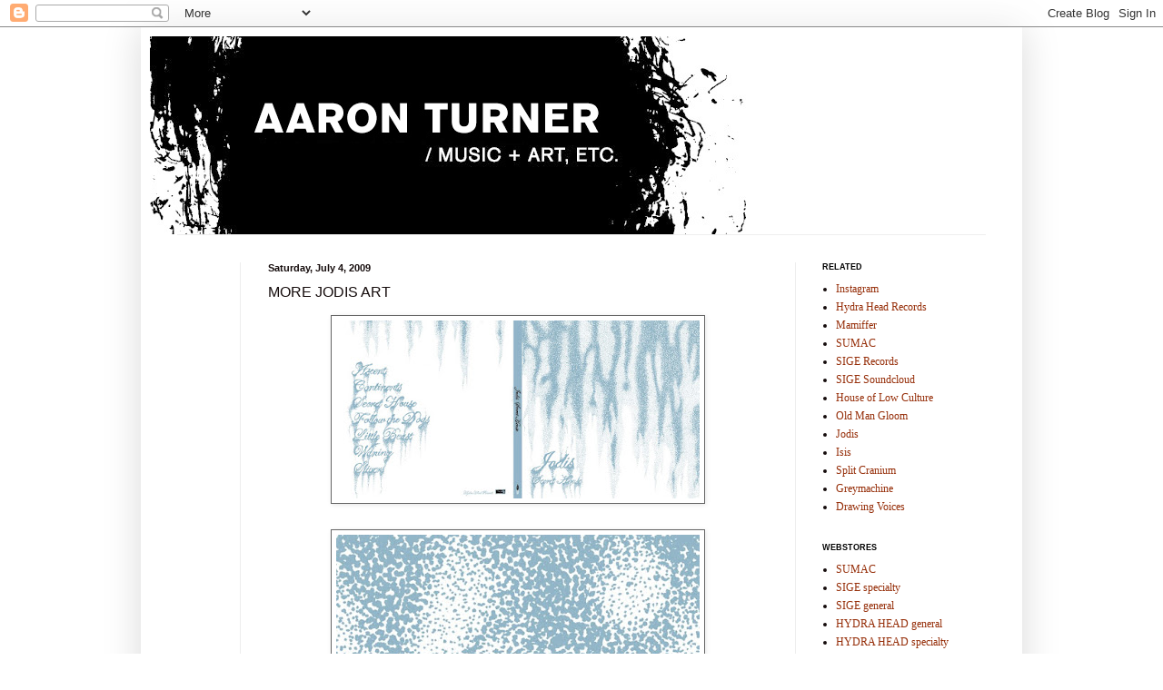

--- FILE ---
content_type: text/html; charset=UTF-8
request_url: http://aaronbturner.blogspot.com/2009/07/more-jodis-art.html
body_size: 15264
content:
<!DOCTYPE html>
<html class='v2' dir='ltr' lang='en'>
<head>
<link href='https://www.blogger.com/static/v1/widgets/335934321-css_bundle_v2.css' rel='stylesheet' type='text/css'/>
<meta content='width=1100' name='viewport'/>
<meta content='text/html; charset=UTF-8' http-equiv='Content-Type'/>
<meta content='blogger' name='generator'/>
<link href='http://aaronbturner.blogspot.com/favicon.ico' rel='icon' type='image/x-icon'/>
<link href='http://aaronbturner.blogspot.com/2009/07/more-jodis-art.html' rel='canonical'/>
<link rel="alternate" type="application/atom+xml" title="AARON TURNER ART AND MUSIC - Atom" href="http://aaronbturner.blogspot.com/feeds/posts/default" />
<link rel="alternate" type="application/rss+xml" title="AARON TURNER ART AND MUSIC - RSS" href="http://aaronbturner.blogspot.com/feeds/posts/default?alt=rss" />
<link rel="service.post" type="application/atom+xml" title="AARON TURNER ART AND MUSIC - Atom" href="https://www.blogger.com/feeds/3784321928448406790/posts/default" />

<link rel="alternate" type="application/atom+xml" title="AARON TURNER ART AND MUSIC - Atom" href="http://aaronbturner.blogspot.com/feeds/1269753034024409744/comments/default" />
<!--Can't find substitution for tag [blog.ieCssRetrofitLinks]-->
<link href='https://blogger.googleusercontent.com/img/b/R29vZ2xl/AVvXsEhlBEyRmS5gG3j7im5bOBi5d_2McyideTt_U5rBaj9u1wHWIrKEkxL0UrAKrCp8cmLqPsQVlKbvFNoGYXNb6xyTkRE2jCqPl2kOxx52CshYV5ZhyphenhyphencKykNPlj26J1uDjiBMI0ii0RkSuJSdY/s400/JODIS_mini_gatefold_out_F.jpg' rel='image_src'/>
<meta content='http://aaronbturner.blogspot.com/2009/07/more-jodis-art.html' property='og:url'/>
<meta content='MORE JODIS ART' property='og:title'/>
<meta content='above: various stages of the jodis &quot;secret house&quot; album art... i worked on the drawings and layouts, faith coloccia provided photos. this on...' property='og:description'/>
<meta content='https://blogger.googleusercontent.com/img/b/R29vZ2xl/AVvXsEhlBEyRmS5gG3j7im5bOBi5d_2McyideTt_U5rBaj9u1wHWIrKEkxL0UrAKrCp8cmLqPsQVlKbvFNoGYXNb6xyTkRE2jCqPl2kOxx52CshYV5ZhyphenhyphencKykNPlj26J1uDjiBMI0ii0RkSuJSdY/w1200-h630-p-k-no-nu/JODIS_mini_gatefold_out_F.jpg' property='og:image'/>
<title>AARON TURNER ART AND MUSIC: MORE JODIS ART</title>
<style id='page-skin-1' type='text/css'><!--
/*
-----------------------------------------------
Blogger Template Style
Name:     Simple
Designer: Blogger
URL:      www.blogger.com
----------------------------------------------- */
/* Content
----------------------------------------------- */
body {
font: normal normal 12px 'Times New Roman', Times, FreeSerif, serif;;
color: #150c0c;
background: #ffffff none repeat scroll top left;
padding: 0 40px 40px 40px;
}
html body .region-inner {
min-width: 0;
max-width: 100%;
width: auto;
}
h2 {
font-size: 22px;
}
a:link {
text-decoration:none;
color: #962f0a;
}
a:visited {
text-decoration:none;
color: #666666;
}
a:hover {
text-decoration:underline;
color: #32aaff;
}
.body-fauxcolumn-outer .fauxcolumn-inner {
background: transparent url(https://resources.blogblog.com/blogblog/data/1kt/simple/body_gradient_tile_light.png) repeat scroll top left;
_background-image: none;
}
.body-fauxcolumn-outer .cap-top {
position: absolute;
z-index: 1;
height: 400px;
width: 100%;
}
.body-fauxcolumn-outer .cap-top .cap-left {
width: 100%;
background: transparent url(https://resources.blogblog.com/blogblog/data/1kt/simple/gradients_light.png) repeat-x scroll top left;
_background-image: none;
}
.content-outer {
-moz-box-shadow: 0 0 40px rgba(0, 0, 0, .15);
-webkit-box-shadow: 0 0 5px rgba(0, 0, 0, .15);
-goog-ms-box-shadow: 0 0 10px #333333;
box-shadow: 0 0 40px rgba(0, 0, 0, .15);
margin-bottom: 1px;
}
.content-inner {
padding: 10px 10px;
}
.content-inner {
background-color: #ffffff;
}
/* Header
----------------------------------------------- */
.header-outer {
background: #ffffff none repeat-x scroll 0 -400px;
_background-image: none;
}
.Header h1 {
font: normal normal 60px 'Times New Roman', Times, FreeSerif, serif;;
color: #9d6312;
text-shadow: -1px -1px 1px rgba(0, 0, 0, .2);
}
.Header h1 a {
color: #9d6312;
}
.Header .description {
font-size: 140%;
color: #777777;
}
.header-inner .Header .titlewrapper {
padding: 22px 30px;
}
.header-inner .Header .descriptionwrapper {
padding: 0 30px;
}
/* Tabs
----------------------------------------------- */
.tabs-inner .section:first-child {
border-top: 1px solid #eeeeee;
}
.tabs-inner .section:first-child ul {
margin-top: -1px;
border-top: 1px solid #eeeeee;
border-left: 0 solid #eeeeee;
border-right: 0 solid #eeeeee;
}
.tabs-inner .widget ul {
background: #f5f5f5 url(https://resources.blogblog.com/blogblog/data/1kt/simple/gradients_light.png) repeat-x scroll 0 -800px;
_background-image: none;
border-bottom: 1px solid #eeeeee;
margin-top: 0;
margin-left: -30px;
margin-right: -30px;
}
.tabs-inner .widget li a {
display: inline-block;
padding: .6em 1em;
font: normal normal 14px Arial, Tahoma, Helvetica, FreeSans, sans-serif;
color: #999999;
border-left: 1px solid #ffffff;
border-right: 1px solid #eeeeee;
}
.tabs-inner .widget li:first-child a {
border-left: none;
}
.tabs-inner .widget li.selected a, .tabs-inner .widget li a:hover {
color: #000000;
background-color: #eeeeee;
text-decoration: none;
}
/* Columns
----------------------------------------------- */
.main-outer {
border-top: 0 solid #eeeeee;
}
.fauxcolumn-left-outer .fauxcolumn-inner {
border-right: 1px solid #eeeeee;
}
.fauxcolumn-right-outer .fauxcolumn-inner {
border-left: 1px solid #eeeeee;
}
/* Headings
----------------------------------------------- */
div.widget > h2,
div.widget h2.title {
margin: 0 0 1em 0;
font: normal bold 9px px Arial, Tahoma, Helvetica, FreeSans, sans-serif;;
color: #000000;
}
/* Widgets
----------------------------------------------- */
.widget .zippy {
color: #999999;
text-shadow: 2px 2px 1px rgba(0, 0, 0, .1);
}
.widget .popular-posts ul {
list-style: none;
}
/* Posts
----------------------------------------------- */
h2.date-header {
font: normal bold 11px Arial, Tahoma, Helvetica, FreeSans, sans-serif;
}
.date-header span {
background-color: transparent;
color: #150c0c;
padding: inherit;
letter-spacing: inherit;
margin: inherit;
}
.main-inner {
padding-top: 30px;
padding-bottom: 30px;
}
.main-inner .column-center-inner {
padding: 0 15px;
}
.main-inner .column-center-inner .section {
margin: 0 15px;
}
.post {
margin: 0 0 25px 0;
}
h3.post-title, .comments h4 {
font: normal normal 16px Arial, Tahoma, Helvetica, FreeSans, sans-serif;;
margin: .75em 0 0;
}
.post-body {
font-size: 110%;
line-height: 1.4;
position: relative;
}
.post-body img, .post-body .tr-caption-container, .Profile img, .Image img,
.BlogList .item-thumbnail img {
padding: 2px;
background: #ffffff;
border: 1px solid #666666;
-moz-box-shadow: 1px 1px 5px rgba(0, 0, 0, .1);
-webkit-box-shadow: 1px 1px 5px rgba(0, 0, 0, .1);
box-shadow: 1px 1px 5px rgba(0, 0, 0, .1);
}
.post-body img, .post-body .tr-caption-container {
padding: 5px;
}
.post-body .tr-caption-container {
color: #150c0c;
}
.post-body .tr-caption-container img {
padding: 0;
background: transparent;
border: none;
-moz-box-shadow: 0 0 0 rgba(0, 0, 0, .1);
-webkit-box-shadow: 0 0 0 rgba(0, 0, 0, .1);
box-shadow: 0 0 0 rgba(0, 0, 0, .1);
}
.post-header {
margin: 0 0 1.5em;
line-height: 1.6;
font-size: 90%;
}
.post-footer {
margin: 20px -2px 0;
padding: 5px 10px;
color: #666666;
background-color: #f9f9f9;
border-bottom: 1px solid #eeeeee;
line-height: 1.6;
font-size: 90%;
}
#comments .comment-author {
padding-top: 1.5em;
border-top: 1px solid #eeeeee;
background-position: 0 1.5em;
}
#comments .comment-author:first-child {
padding-top: 0;
border-top: none;
}
.avatar-image-container {
margin: .2em 0 0;
}
#comments .avatar-image-container img {
border: 1px solid #666666;
}
/* Comments
----------------------------------------------- */
.comments .comments-content .icon.blog-author {
background-repeat: no-repeat;
background-image: url([data-uri]);
}
.comments .comments-content .loadmore a {
border-top: 1px solid #999999;
border-bottom: 1px solid #999999;
}
.comments .comment-thread.inline-thread {
background-color: #f9f9f9;
}
.comments .continue {
border-top: 2px solid #999999;
}
/* Accents
---------------------------------------------- */
.section-columns td.columns-cell {
border-left: 1px solid #eeeeee;
}
.blog-pager {
background: transparent none no-repeat scroll top center;
}
.blog-pager-older-link, .home-link,
.blog-pager-newer-link {
background-color: #ffffff;
padding: 5px;
}
.footer-outer {
border-top: 0 dashed #bbbbbb;
}
/* Mobile
----------------------------------------------- */
body.mobile  {
background-size: auto;
}
.mobile .body-fauxcolumn-outer {
background: transparent none repeat scroll top left;
}
.mobile .body-fauxcolumn-outer .cap-top {
background-size: 100% auto;
}
.mobile .content-outer {
-webkit-box-shadow: 0 0 3px rgba(0, 0, 0, .15);
box-shadow: 0 0 3px rgba(0, 0, 0, .15);
}
.mobile .tabs-inner .widget ul {
margin-left: 0;
margin-right: 0;
}
.mobile .post {
margin: 0;
}
.mobile .main-inner .column-center-inner .section {
margin: 0;
}
.mobile .date-header span {
padding: 0.1em 10px;
margin: 0 -10px;
}
.mobile h3.post-title {
margin: 0;
}
.mobile .blog-pager {
background: transparent none no-repeat scroll top center;
}
.mobile .footer-outer {
border-top: none;
}
.mobile .main-inner, .mobile .footer-inner {
background-color: #ffffff;
}
.mobile-index-contents {
color: #150c0c;
}
.mobile-link-button {
background-color: #962f0a;
}
.mobile-link-button a:link, .mobile-link-button a:visited {
color: #ffffff;
}
.mobile .tabs-inner .section:first-child {
border-top: none;
}
.mobile .tabs-inner .PageList .widget-content {
background-color: #eeeeee;
color: #000000;
border-top: 1px solid #eeeeee;
border-bottom: 1px solid #eeeeee;
}
.mobile .tabs-inner .PageList .widget-content .pagelist-arrow {
border-left: 1px solid #eeeeee;
}

--></style>
<style id='template-skin-1' type='text/css'><!--
body {
min-width: 970px;
}
.content-outer, .content-fauxcolumn-outer, .region-inner {
min-width: 970px;
max-width: 970px;
_width: 970px;
}
.main-inner .columns {
padding-left: 100px;
padding-right: 240px;
}
.main-inner .fauxcolumn-center-outer {
left: 100px;
right: 240px;
/* IE6 does not respect left and right together */
_width: expression(this.parentNode.offsetWidth -
parseInt("100px") -
parseInt("240px") + 'px');
}
.main-inner .fauxcolumn-left-outer {
width: 100px;
}
.main-inner .fauxcolumn-right-outer {
width: 240px;
}
.main-inner .column-left-outer {
width: 100px;
right: 100%;
margin-left: -100px;
}
.main-inner .column-right-outer {
width: 240px;
margin-right: -240px;
}
#layout {
min-width: 0;
}
#layout .content-outer {
min-width: 0;
width: 800px;
}
#layout .region-inner {
min-width: 0;
width: auto;
}
body#layout div.add_widget {
padding: 8px;
}
body#layout div.add_widget a {
margin-left: 32px;
}
--></style>
<link href='https://www.blogger.com/dyn-css/authorization.css?targetBlogID=3784321928448406790&amp;zx=d854721f-d690-4637-9766-4c1ec162b34d' media='none' onload='if(media!=&#39;all&#39;)media=&#39;all&#39;' rel='stylesheet'/><noscript><link href='https://www.blogger.com/dyn-css/authorization.css?targetBlogID=3784321928448406790&amp;zx=d854721f-d690-4637-9766-4c1ec162b34d' rel='stylesheet'/></noscript>
<meta name='google-adsense-platform-account' content='ca-host-pub-1556223355139109'/>
<meta name='google-adsense-platform-domain' content='blogspot.com'/>

</head>
<body class='loading variant-pale'>
<div class='navbar section' id='navbar' name='Navbar'><div class='widget Navbar' data-version='1' id='Navbar1'><script type="text/javascript">
    function setAttributeOnload(object, attribute, val) {
      if(window.addEventListener) {
        window.addEventListener('load',
          function(){ object[attribute] = val; }, false);
      } else {
        window.attachEvent('onload', function(){ object[attribute] = val; });
      }
    }
  </script>
<div id="navbar-iframe-container"></div>
<script type="text/javascript" src="https://apis.google.com/js/platform.js"></script>
<script type="text/javascript">
      gapi.load("gapi.iframes:gapi.iframes.style.bubble", function() {
        if (gapi.iframes && gapi.iframes.getContext) {
          gapi.iframes.getContext().openChild({
              url: 'https://www.blogger.com/navbar/3784321928448406790?po\x3d1269753034024409744\x26origin\x3dhttp://aaronbturner.blogspot.com',
              where: document.getElementById("navbar-iframe-container"),
              id: "navbar-iframe"
          });
        }
      });
    </script><script type="text/javascript">
(function() {
var script = document.createElement('script');
script.type = 'text/javascript';
script.src = '//pagead2.googlesyndication.com/pagead/js/google_top_exp.js';
var head = document.getElementsByTagName('head')[0];
if (head) {
head.appendChild(script);
}})();
</script>
</div></div>
<div class='body-fauxcolumns'>
<div class='fauxcolumn-outer body-fauxcolumn-outer'>
<div class='cap-top'>
<div class='cap-left'></div>
<div class='cap-right'></div>
</div>
<div class='fauxborder-left'>
<div class='fauxborder-right'></div>
<div class='fauxcolumn-inner'>
</div>
</div>
<div class='cap-bottom'>
<div class='cap-left'></div>
<div class='cap-right'></div>
</div>
</div>
</div>
<div class='content'>
<div class='content-fauxcolumns'>
<div class='fauxcolumn-outer content-fauxcolumn-outer'>
<div class='cap-top'>
<div class='cap-left'></div>
<div class='cap-right'></div>
</div>
<div class='fauxborder-left'>
<div class='fauxborder-right'></div>
<div class='fauxcolumn-inner'>
</div>
</div>
<div class='cap-bottom'>
<div class='cap-left'></div>
<div class='cap-right'></div>
</div>
</div>
</div>
<div class='content-outer'>
<div class='content-cap-top cap-top'>
<div class='cap-left'></div>
<div class='cap-right'></div>
</div>
<div class='fauxborder-left content-fauxborder-left'>
<div class='fauxborder-right content-fauxborder-right'></div>
<div class='content-inner'>
<header>
<div class='header-outer'>
<div class='header-cap-top cap-top'>
<div class='cap-left'></div>
<div class='cap-right'></div>
</div>
<div class='fauxborder-left header-fauxborder-left'>
<div class='fauxborder-right header-fauxborder-right'></div>
<div class='region-inner header-inner'>
<div class='header section' id='header' name='Header'><div class='widget Header' data-version='1' id='Header1'>
<div id='header-inner'>
<a href='http://aaronbturner.blogspot.com/' style='display: block'>
<img alt='AARON TURNER ART AND MUSIC' height='218px; ' id='Header1_headerimg' src='https://blogger.googleusercontent.com/img/b/R29vZ2xl/AVvXsEgcJ9yYUKxKPzt4KbNyAVO11gmnI3kxbaGaw8n-QDgEABYZgSVM7ETtWfLFBly8u_PO8znHHS46_bXEvM5YdYntmTp8VYcEwWcOOH9lmZHVryR_9pVUcmVSiL9nwOphAimFSfM30VJVX3Ph/s1600-r/FPNEWHEADER4.jpg' style='display: block' width='668px; '/>
</a>
</div>
</div></div>
</div>
</div>
<div class='header-cap-bottom cap-bottom'>
<div class='cap-left'></div>
<div class='cap-right'></div>
</div>
</div>
</header>
<div class='tabs-outer'>
<div class='tabs-cap-top cap-top'>
<div class='cap-left'></div>
<div class='cap-right'></div>
</div>
<div class='fauxborder-left tabs-fauxborder-left'>
<div class='fauxborder-right tabs-fauxborder-right'></div>
<div class='region-inner tabs-inner'>
<div class='tabs no-items section' id='crosscol' name='Cross-Column'></div>
<div class='tabs no-items section' id='crosscol-overflow' name='Cross-Column 2'></div>
</div>
</div>
<div class='tabs-cap-bottom cap-bottom'>
<div class='cap-left'></div>
<div class='cap-right'></div>
</div>
</div>
<div class='main-outer'>
<div class='main-cap-top cap-top'>
<div class='cap-left'></div>
<div class='cap-right'></div>
</div>
<div class='fauxborder-left main-fauxborder-left'>
<div class='fauxborder-right main-fauxborder-right'></div>
<div class='region-inner main-inner'>
<div class='columns fauxcolumns'>
<div class='fauxcolumn-outer fauxcolumn-center-outer'>
<div class='cap-top'>
<div class='cap-left'></div>
<div class='cap-right'></div>
</div>
<div class='fauxborder-left'>
<div class='fauxborder-right'></div>
<div class='fauxcolumn-inner'>
</div>
</div>
<div class='cap-bottom'>
<div class='cap-left'></div>
<div class='cap-right'></div>
</div>
</div>
<div class='fauxcolumn-outer fauxcolumn-left-outer'>
<div class='cap-top'>
<div class='cap-left'></div>
<div class='cap-right'></div>
</div>
<div class='fauxborder-left'>
<div class='fauxborder-right'></div>
<div class='fauxcolumn-inner'>
</div>
</div>
<div class='cap-bottom'>
<div class='cap-left'></div>
<div class='cap-right'></div>
</div>
</div>
<div class='fauxcolumn-outer fauxcolumn-right-outer'>
<div class='cap-top'>
<div class='cap-left'></div>
<div class='cap-right'></div>
</div>
<div class='fauxborder-left'>
<div class='fauxborder-right'></div>
<div class='fauxcolumn-inner'>
</div>
</div>
<div class='cap-bottom'>
<div class='cap-left'></div>
<div class='cap-right'></div>
</div>
</div>
<!-- corrects IE6 width calculation -->
<div class='columns-inner'>
<div class='column-center-outer'>
<div class='column-center-inner'>
<div class='main section' id='main' name='Main'><div class='widget Blog' data-version='1' id='Blog1'>
<div class='blog-posts hfeed'>

          <div class="date-outer">
        
<h2 class='date-header'><span>Saturday, July 4, 2009</span></h2>

          <div class="date-posts">
        
<div class='post-outer'>
<div class='post hentry uncustomized-post-template' itemprop='blogPost' itemscope='itemscope' itemtype='http://schema.org/BlogPosting'>
<meta content='https://blogger.googleusercontent.com/img/b/R29vZ2xl/AVvXsEhlBEyRmS5gG3j7im5bOBi5d_2McyideTt_U5rBaj9u1wHWIrKEkxL0UrAKrCp8cmLqPsQVlKbvFNoGYXNb6xyTkRE2jCqPl2kOxx52CshYV5ZhyphenhyphencKykNPlj26J1uDjiBMI0ii0RkSuJSdY/s400/JODIS_mini_gatefold_out_F.jpg' itemprop='image_url'/>
<meta content='3784321928448406790' itemprop='blogId'/>
<meta content='1269753034024409744' itemprop='postId'/>
<a name='1269753034024409744'></a>
<h3 class='post-title entry-title' itemprop='name'>
MORE JODIS ART
</h3>
<div class='post-header'>
<div class='post-header-line-1'></div>
</div>
<div class='post-body entry-content' id='post-body-1269753034024409744' itemprop='description articleBody'>
<a href="https://blogger.googleusercontent.com/img/b/R29vZ2xl/AVvXsEhlBEyRmS5gG3j7im5bOBi5d_2McyideTt_U5rBaj9u1wHWIrKEkxL0UrAKrCp8cmLqPsQVlKbvFNoGYXNb6xyTkRE2jCqPl2kOxx52CshYV5ZhyphenhyphencKykNPlj26J1uDjiBMI0ii0RkSuJSdY/s1600-h/JODIS_mini_gatefold_out_F.jpg" onblur="try {parent.deselectBloggerImageGracefully();} catch(e) {}"><img alt="" border="0" id="BLOGGER_PHOTO_ID_5354751162529280434" src="https://blogger.googleusercontent.com/img/b/R29vZ2xl/AVvXsEhlBEyRmS5gG3j7im5bOBi5d_2McyideTt_U5rBaj9u1wHWIrKEkxL0UrAKrCp8cmLqPsQVlKbvFNoGYXNb6xyTkRE2jCqPl2kOxx52CshYV5ZhyphenhyphencKykNPlj26J1uDjiBMI0ii0RkSuJSdY/s400/JODIS_mini_gatefold_out_F.jpg" style="display:block; margin:0px auto 10px; text-align:center;cursor:pointer; cursor:hand;width: 400px; height: 196px;" /></a><br /><a href="https://blogger.googleusercontent.com/img/b/R29vZ2xl/AVvXsEidRIlf24tuZQ8wRB75IkD86J6WgFyHAMMTXJQqhFkMkjp_dYtfZLvcZmDjYyOVxVZTWdX2hd1p0vPove9G5tH0l8J8K6KzB0g_d1RVGHC0KDu1p5jdfGm0xF9-MiKGlvUZAzTpfda99zCg/s1600-h/JODIS_innersleeve_B.jpg" onblur="try {parent.deselectBloggerImageGracefully();} catch(e) {}"><img alt="" border="0" id="BLOGGER_PHOTO_ID_5354751158421324818" src="https://blogger.googleusercontent.com/img/b/R29vZ2xl/AVvXsEidRIlf24tuZQ8wRB75IkD86J6WgFyHAMMTXJQqhFkMkjp_dYtfZLvcZmDjYyOVxVZTWdX2hd1p0vPove9G5tH0l8J8K6KzB0g_d1RVGHC0KDu1p5jdfGm0xF9-MiKGlvUZAzTpfda99zCg/s400/JODIS_innersleeve_B.jpg" style="display:block; margin:0px auto 10px; text-align:center;cursor:pointer; cursor:hand;width: 400px; height: 397px;" /></a><br /><a href="https://blogger.googleusercontent.com/img/b/R29vZ2xl/AVvXsEh7ob2f9Qi-Q3gvkda2G9mSXQ_QVZlo8M6Z3fZy8OKOCnoiIZ3CMhkdjUEIyzYRsAefXGQHVD-Oi7yB06azH_GCr9W76FSVvsnLFb3o0iqTLjQhmYMl_skQ_nrwCkqZezdeeFVTbC_y72vs/s1600-h/JODIS_LP_gatefold_in_rough.jpg" onblur="try {parent.deselectBloggerImageGracefully();} catch(e) {}"><img alt="" border="0" id="BLOGGER_PHOTO_ID_5354751147360653442" src="https://blogger.googleusercontent.com/img/b/R29vZ2xl/AVvXsEh7ob2f9Qi-Q3gvkda2G9mSXQ_QVZlo8M6Z3fZy8OKOCnoiIZ3CMhkdjUEIyzYRsAefXGQHVD-Oi7yB06azH_GCr9W76FSVvsnLFb3o0iqTLjQhmYMl_skQ_nrwCkqZezdeeFVTbC_y72vs/s400/JODIS_LP_gatefold_in_rough.jpg" style="display:block; margin:0px auto 10px; text-align:center;cursor:pointer; cursor:hand;width: 400px; height: 202px;" /></a><br /><a href="https://blogger.googleusercontent.com/img/b/R29vZ2xl/AVvXsEj_J4x1a-R4USk5QcwVaAHBBxz7z5JvmxumbmJGBUL3-6wbWsL1NT4mipSvamyOgrg2fF9OA3f9bx7iOVphIIM9lXOti3f81DExTBMfSeQbjOGVpQkIKoJiXBDn2wdoDZH-YDR2nsU10iKk/s1600-h/JODIS_disc_face_2.jpg" onblur="try {parent.deselectBloggerImageGracefully();} catch(e) {}"><img alt="" border="0" id="BLOGGER_PHOTO_ID_5354751143486554834" src="https://blogger.googleusercontent.com/img/b/R29vZ2xl/AVvXsEj_J4x1a-R4USk5QcwVaAHBBxz7z5JvmxumbmJGBUL3-6wbWsL1NT4mipSvamyOgrg2fF9OA3f9bx7iOVphIIM9lXOti3f81DExTBMfSeQbjOGVpQkIKoJiXBDn2wdoDZH-YDR2nsU10iKk/s400/JODIS_disc_face_2.jpg" style="display:block; margin:0px auto 10px; text-align:center;cursor:pointer; cursor:hand;width: 400px; height: 400px;" /></a><br /><a href="https://blogger.googleusercontent.com/img/b/R29vZ2xl/AVvXsEgS_2GyLMIFc2sPA9W1rFs1yGYjX-q0am9UbVwZ5U6vAb9WzZynDLo9SpwwZKZnEZPRDYtnmcOh2wjrkIT4yWY__2aQr01TA7US0fF-T9s_uWP3-O9ZXQpcrSpxqcXMPFCOvPnWRxjdp73g/s1600-h/JODIS_cover_1.jpg" onblur="try {parent.deselectBloggerImageGracefully();} catch(e) {}"><img alt="" border="0" id="BLOGGER_PHOTO_ID_5354751139090656850" src="https://blogger.googleusercontent.com/img/b/R29vZ2xl/AVvXsEgS_2GyLMIFc2sPA9W1rFs1yGYjX-q0am9UbVwZ5U6vAb9WzZynDLo9SpwwZKZnEZPRDYtnmcOh2wjrkIT4yWY__2aQr01TA7US0fF-T9s_uWP3-O9ZXQpcrSpxqcXMPFCOvPnWRxjdp73g/s400/JODIS_cover_1.jpg" style="display:block; margin:0px auto 10px; text-align:center;cursor:pointer; cursor:hand;width: 400px; height: 400px;" /></a><br /><br />above: various stages of the jodis "secret house" album art... i worked on the drawings and layouts, faith coloccia provided photos.<br /><br />this one went through a number of versions, so i thought i'd share a few steps along the way. the final versions are now solidified for the CD and LP forthcoming on hydra head, and each differ slightly from each other. there may be a third version as well if the album is released in japan or any other territories outside the US. next up on my to do list are drawings for the US version of the forthcoming boris/torche split CD/10" - a collaborative release between daymare records japan and hydra head records in the us. more on that as info becomes available.<br /><br />on tour again with isis - this time in europe. one show done, 11 more to go. so far so good.<br /><br />last but not least, thanks to all the people that posted/emailed their congratulations about the recent engagement between faith coloccia and i. we are both very grateful for your kind words and generous spirits - thank you all!<br /><br />sustenance on the road: philip k. dick "valis", M.D.G/E, alan moore "league of extraordinary gentlemen: 1910", "mome" vol 11, etc....
<div style='clear: both;'></div>
</div>
<div class='post-footer'>
<div class='post-footer-line post-footer-line-1'>
<span class='post-author vcard'>
Posted by
<span class='fn' itemprop='author' itemscope='itemscope' itemtype='http://schema.org/Person'>
<span itemprop='name'>Aaron B. Turner</span>
</span>
</span>
<span class='post-timestamp'>
at
<meta content='http://aaronbturner.blogspot.com/2009/07/more-jodis-art.html' itemprop='url'/>
<a class='timestamp-link' href='http://aaronbturner.blogspot.com/2009/07/more-jodis-art.html' rel='bookmark' title='permanent link'><abbr class='published' itemprop='datePublished' title='2009-07-04T16:25:00-07:00'>4:25&#8239;PM</abbr></a>
</span>
<span class='post-comment-link'>
</span>
<span class='post-icons'>
<span class='item-action'>
<a href='https://www.blogger.com/email-post/3784321928448406790/1269753034024409744' title='Email Post'>
<img alt='' class='icon-action' height='13' src='https://resources.blogblog.com/img/icon18_email.gif' width='18'/>
</a>
</span>
<span class='item-control blog-admin pid-1292959581'>
<a href='https://www.blogger.com/post-edit.g?blogID=3784321928448406790&postID=1269753034024409744&from=pencil' title='Edit Post'>
<img alt='' class='icon-action' height='18' src='https://resources.blogblog.com/img/icon18_edit_allbkg.gif' width='18'/>
</a>
</span>
</span>
<div class='post-share-buttons goog-inline-block'>
</div>
</div>
<div class='post-footer-line post-footer-line-2'>
<span class='post-labels'>
</span>
</div>
<div class='post-footer-line post-footer-line-3'>
<span class='post-location'>
</span>
</div>
</div>
</div>
<div class='comments' id='comments'>
<a name='comments'></a>
<h4>10 comments:</h4>
<div id='Blog1_comments-block-wrapper'>
<dl class='avatar-comment-indent' id='comments-block'>
<dt class='comment-author ' id='c6752999413074149594'>
<a name='c6752999413074149594'></a>
<div class="avatar-image-container avatar-stock"><span dir="ltr"><img src="//resources.blogblog.com/img/blank.gif" width="35" height="35" alt="" title="Chris Norman">

</span></div>
Chris Norman
said...
</dt>
<dd class='comment-body' id='Blog1_cmt-6752999413074149594'>
<p>
so is it a no go on ever getting a poster for those texas shows?
</p>
</dd>
<dd class='comment-footer'>
<span class='comment-timestamp'>
<a href='http://aaronbturner.blogspot.com/2009/07/more-jodis-art.html?showComment=1246759553540#c6752999413074149594' title='comment permalink'>
July 4, 2009 at 7:05&#8239;PM
</a>
<span class='item-control blog-admin pid-2086672731'>
<a class='comment-delete' href='https://www.blogger.com/comment/delete/3784321928448406790/6752999413074149594' title='Delete Comment'>
<img src='https://resources.blogblog.com/img/icon_delete13.gif'/>
</a>
</span>
</span>
</dd>
<dt class='comment-author ' id='c391045696299875188'>
<a name='c391045696299875188'></a>
<div class="avatar-image-container vcard"><span dir="ltr"><a href="https://www.blogger.com/profile/00757048140870067329" target="" rel="nofollow" onclick="" class="avatar-hovercard" id="av-391045696299875188-00757048140870067329"><img src="https://resources.blogblog.com/img/blank.gif" width="35" height="35" class="delayLoad" style="display: none;" longdesc="//2.bp.blogspot.com/-hkQEEVx7gDI/ZHmJZUNBN4I/AAAAAAAAE8E/gG_pwuYKcOAlvzOv5Dzpw4xM9Y9Q0w5RACK4BGAYYCw/s35/Screen%252Bshot%252B2010-04-16%252Bat%252B2.12.09%252BPM.png" alt="" title="W O R K :">

<noscript><img src="//2.bp.blogspot.com/-hkQEEVx7gDI/ZHmJZUNBN4I/AAAAAAAAE8E/gG_pwuYKcOAlvzOv5Dzpw4xM9Y9Q0w5RACK4BGAYYCw/s35/Screen%252Bshot%252B2010-04-16%252Bat%252B2.12.09%252BPM.png" width="35" height="35" class="photo" alt=""></noscript></a></span></div>
<a href='https://www.blogger.com/profile/00757048140870067329' rel='nofollow'>W O R K :</a>
said...
</dt>
<dd class='comment-body' id='Blog1_cmt-391045696299875188'>
<p>
Wow - these look really incredible. I am currently working on a couple of projects like this . . .any pointers on getting a nice hand written font looking good?.
</p>
</dd>
<dd class='comment-footer'>
<span class='comment-timestamp'>
<a href='http://aaronbturner.blogspot.com/2009/07/more-jodis-art.html?showComment=1246786317113#c391045696299875188' title='comment permalink'>
July 5, 2009 at 2:31&#8239;AM
</a>
<span class='item-control blog-admin pid-1005685750'>
<a class='comment-delete' href='https://www.blogger.com/comment/delete/3784321928448406790/391045696299875188' title='Delete Comment'>
<img src='https://resources.blogblog.com/img/icon_delete13.gif'/>
</a>
</span>
</span>
</dd>
<dt class='comment-author ' id='c6995270238314901786'>
<a name='c6995270238314901786'></a>
<div class="avatar-image-container vcard"><span dir="ltr"><a href="https://www.blogger.com/profile/07845966468849466323" target="" rel="nofollow" onclick="" class="avatar-hovercard" id="av-6995270238314901786-07845966468849466323"><img src="https://resources.blogblog.com/img/blank.gif" width="35" height="35" class="delayLoad" style="display: none;" longdesc="//blogger.googleusercontent.com/img/b/R29vZ2xl/AVvXsEj_rB0HGsmVHp_JQNE6ZD4RyvXLqaPJKSai9MfoUQVPEm0exY8myqGrsH899oidY8pYTtQmvpcSE9miJOooe9J7QvKQ7aZ6QGMqzQPqt5wui6gYdEs3KU38FBcJLl-duA/s45-c/maska_blog.JPG" alt="" title="(th)">

<noscript><img src="//blogger.googleusercontent.com/img/b/R29vZ2xl/AVvXsEj_rB0HGsmVHp_JQNE6ZD4RyvXLqaPJKSai9MfoUQVPEm0exY8myqGrsH899oidY8pYTtQmvpcSE9miJOooe9J7QvKQ7aZ6QGMqzQPqt5wui6gYdEs3KU38FBcJLl-duA/s45-c/maska_blog.JPG" width="35" height="35" class="photo" alt=""></noscript></a></span></div>
<a href='https://www.blogger.com/profile/07845966468849466323' rel='nofollow'>(th)</a>
said...
</dt>
<dd class='comment-body' id='Blog1_cmt-6995270238314901786'>
<p>
the gatefold collage is beautiful. and so is the radiant new record. <br /><br />honours from ljubljana, and, if i may, some comics suggestions: <br /><br />thomas ott&#39;s &#39;tales of error&#39;<br />david b.&#39;s &#39;epileptic&#39;<br />anna sommer<br />and gipi, of course, <br />notes for a war story, <br />the innocents.
</p>
</dd>
<dd class='comment-footer'>
<span class='comment-timestamp'>
<a href='http://aaronbturner.blogspot.com/2009/07/more-jodis-art.html?showComment=1246816590254#c6995270238314901786' title='comment permalink'>
July 5, 2009 at 10:56&#8239;AM
</a>
<span class='item-control blog-admin pid-833917229'>
<a class='comment-delete' href='https://www.blogger.com/comment/delete/3784321928448406790/6995270238314901786' title='Delete Comment'>
<img src='https://resources.blogblog.com/img/icon_delete13.gif'/>
</a>
</span>
</span>
</dd>
<dt class='comment-author ' id='c5795757767517335722'>
<a name='c5795757767517335722'></a>
<div class="avatar-image-container vcard"><span dir="ltr"><a href="https://www.blogger.com/profile/13043240428932197638" target="" rel="nofollow" onclick="" class="avatar-hovercard" id="av-5795757767517335722-13043240428932197638"><img src="https://resources.blogblog.com/img/blank.gif" width="35" height="35" class="delayLoad" style="display: none;" longdesc="//blogger.googleusercontent.com/img/b/R29vZ2xl/AVvXsEiVrCrSYqRolujKpxUPcw4VNH5kC_8klvybzrkoI4NWHriebvFeGOoK1ZZnW67FBkixyrGu-HcRSV8VVS3J2ifYaA_t-0Y5u5SJiWsaxK2ML34JzPbdxQxChW5kE6AhUkI/s45-c/the+observer+copy.jpg" alt="" title="Radish">

<noscript><img src="//blogger.googleusercontent.com/img/b/R29vZ2xl/AVvXsEiVrCrSYqRolujKpxUPcw4VNH5kC_8klvybzrkoI4NWHriebvFeGOoK1ZZnW67FBkixyrGu-HcRSV8VVS3J2ifYaA_t-0Y5u5SJiWsaxK2ML34JzPbdxQxChW5kE6AhUkI/s45-c/the+observer+copy.jpg" width="35" height="35" class="photo" alt=""></noscript></a></span></div>
<a href='https://www.blogger.com/profile/13043240428932197638' rel='nofollow'>Radish</a>
said...
</dt>
<dd class='comment-body' id='Blog1_cmt-5795757767517335722'>
<p>
I love all the stippled shading on these!
</p>
</dd>
<dd class='comment-footer'>
<span class='comment-timestamp'>
<a href='http://aaronbturner.blogspot.com/2009/07/more-jodis-art.html?showComment=1246825799370#c5795757767517335722' title='comment permalink'>
July 5, 2009 at 1:29&#8239;PM
</a>
<span class='item-control blog-admin pid-1459046309'>
<a class='comment-delete' href='https://www.blogger.com/comment/delete/3784321928448406790/5795757767517335722' title='Delete Comment'>
<img src='https://resources.blogblog.com/img/icon_delete13.gif'/>
</a>
</span>
</span>
</dd>
<dt class='comment-author ' id='c287154817730212267'>
<a name='c287154817730212267'></a>
<div class="avatar-image-container avatar-stock"><span dir="ltr"><img src="//resources.blogblog.com/img/blank.gif" width="35" height="35" alt="" title="Anonymous">

</span></div>
Anonymous
said...
</dt>
<dd class='comment-body' id='Blog1_cmt-287154817730212267'>
<p>
Looks amazing.  Any chance you could tell me what song if any you were going to play after Celestial at the San Francisco show.  It looked like you were having technical difficulties, and I just wondered what we missed out on.
</p>
</dd>
<dd class='comment-footer'>
<span class='comment-timestamp'>
<a href='http://aaronbturner.blogspot.com/2009/07/more-jodis-art.html?showComment=1246831686684#c287154817730212267' title='comment permalink'>
July 5, 2009 at 3:08&#8239;PM
</a>
<span class='item-control blog-admin pid-2086672731'>
<a class='comment-delete' href='https://www.blogger.com/comment/delete/3784321928448406790/287154817730212267' title='Delete Comment'>
<img src='https://resources.blogblog.com/img/icon_delete13.gif'/>
</a>
</span>
</span>
</dd>
<dt class='comment-author ' id='c2211164299335412569'>
<a name='c2211164299335412569'></a>
<div class="avatar-image-container avatar-stock"><span dir="ltr"><a href="https://www.blogger.com/profile/09152263351236310411" target="" rel="nofollow" onclick="" class="avatar-hovercard" id="av-2211164299335412569-09152263351236310411"><img src="//www.blogger.com/img/blogger_logo_round_35.png" width="35" height="35" alt="" title="Unknown">

</a></span></div>
<a href='https://www.blogger.com/profile/09152263351236310411' rel='nofollow'>Unknown</a>
said...
</dt>
<dd class='comment-body' id='Blog1_cmt-2211164299335412569'>
<p>
Wonderful.  The third image is my new wallpaper.
</p>
</dd>
<dd class='comment-footer'>
<span class='comment-timestamp'>
<a href='http://aaronbturner.blogspot.com/2009/07/more-jodis-art.html?showComment=1246859458372#c2211164299335412569' title='comment permalink'>
July 5, 2009 at 10:50&#8239;PM
</a>
<span class='item-control blog-admin pid-1914026045'>
<a class='comment-delete' href='https://www.blogger.com/comment/delete/3784321928448406790/2211164299335412569' title='Delete Comment'>
<img src='https://resources.blogblog.com/img/icon_delete13.gif'/>
</a>
</span>
</span>
</dd>
<dt class='comment-author ' id='c7161521338894746509'>
<a name='c7161521338894746509'></a>
<div class="avatar-image-container avatar-stock"><span dir="ltr"><a href="http://www.wtksp.blogspot.com" target="" rel="nofollow" onclick=""><img src="//resources.blogblog.com/img/blank.gif" width="35" height="35" alt="" title="John">

</a></span></div>
<a href='http://www.wtksp.blogspot.com' rel='nofollow'>John</a>
said...
</dt>
<dd class='comment-body' id='Blog1_cmt-7161521338894746509'>
<p>
Love your work... inspiring.
</p>
</dd>
<dd class='comment-footer'>
<span class='comment-timestamp'>
<a href='http://aaronbturner.blogspot.com/2009/07/more-jodis-art.html?showComment=1246859652689#c7161521338894746509' title='comment permalink'>
July 5, 2009 at 10:54&#8239;PM
</a>
<span class='item-control blog-admin pid-2086672731'>
<a class='comment-delete' href='https://www.blogger.com/comment/delete/3784321928448406790/7161521338894746509' title='Delete Comment'>
<img src='https://resources.blogblog.com/img/icon_delete13.gif'/>
</a>
</span>
</span>
</dd>
<dt class='comment-author ' id='c336986743715028001'>
<a name='c336986743715028001'></a>
<div class="avatar-image-container avatar-stock"><span dir="ltr"><img src="//resources.blogblog.com/img/blank.gif" width="35" height="35" alt="" title="Arnaud D">

</span></div>
Arnaud D
said...
</dt>
<dd class='comment-body' id='Blog1_cmt-336986743715028001'>
<p>
Thanks a lot for your gig in Cergy yesterday, the songs from wavering radiant rock live !<br /><br />Hope you enjoy summertime in Europe !<br /><br />Arnaud D
</p>
</dd>
<dd class='comment-footer'>
<span class='comment-timestamp'>
<a href='http://aaronbturner.blogspot.com/2009/07/more-jodis-art.html?showComment=1246867432361#c336986743715028001' title='comment permalink'>
July 6, 2009 at 1:03&#8239;AM
</a>
<span class='item-control blog-admin pid-2086672731'>
<a class='comment-delete' href='https://www.blogger.com/comment/delete/3784321928448406790/336986743715028001' title='Delete Comment'>
<img src='https://resources.blogblog.com/img/icon_delete13.gif'/>
</a>
</span>
</span>
</dd>
<dt class='comment-author ' id='c2492778893115554785'>
<a name='c2492778893115554785'></a>
<div class="avatar-image-container avatar-stock"><span dir="ltr"><a href="https://www.blogger.com/profile/05151213376306544897" target="" rel="nofollow" onclick="" class="avatar-hovercard" id="av-2492778893115554785-05151213376306544897"><img src="//www.blogger.com/img/blogger_logo_round_35.png" width="35" height="35" alt="" title="::Andre::">

</a></span></div>
<a href='https://www.blogger.com/profile/05151213376306544897' rel='nofollow'>::Andre::</a>
said...
</dt>
<dd class='comment-body' id='Blog1_cmt-2492778893115554785'>
<p>
I can&#39;t wait for JODIS, &quot;Continents&quot; is one of the best songs I heard this year..
</p>
</dd>
<dd class='comment-footer'>
<span class='comment-timestamp'>
<a href='http://aaronbturner.blogspot.com/2009/07/more-jodis-art.html?showComment=1246871534079#c2492778893115554785' title='comment permalink'>
July 6, 2009 at 2:12&#8239;AM
</a>
<span class='item-control blog-admin pid-647228206'>
<a class='comment-delete' href='https://www.blogger.com/comment/delete/3784321928448406790/2492778893115554785' title='Delete Comment'>
<img src='https://resources.blogblog.com/img/icon_delete13.gif'/>
</a>
</span>
</span>
</dd>
<dt class='comment-author ' id='c8785284677142855650'>
<a name='c8785284677142855650'></a>
<div class="avatar-image-container avatar-stock"><span dir="ltr"><img src="//resources.blogblog.com/img/blank.gif" width="35" height="35" alt="" title="Clayton">

</span></div>
Clayton
said...
</dt>
<dd class='comment-body' id='Blog1_cmt-8785284677142855650'>
<p>
Valis is a great read, i need the other two in the series. It&#39;s like reading a mind melt down in some parts
</p>
</dd>
<dd class='comment-footer'>
<span class='comment-timestamp'>
<a href='http://aaronbturner.blogspot.com/2009/07/more-jodis-art.html?showComment=1247612840337#c8785284677142855650' title='comment permalink'>
July 14, 2009 at 4:07&#8239;PM
</a>
<span class='item-control blog-admin pid-2086672731'>
<a class='comment-delete' href='https://www.blogger.com/comment/delete/3784321928448406790/8785284677142855650' title='Delete Comment'>
<img src='https://resources.blogblog.com/img/icon_delete13.gif'/>
</a>
</span>
</span>
</dd>
</dl>
</div>
<p class='comment-footer'>
<a href='https://www.blogger.com/comment/fullpage/post/3784321928448406790/1269753034024409744' onclick=''>Post a Comment</a>
</p>
</div>
</div>

        </div></div>
      
</div>
<div class='blog-pager' id='blog-pager'>
<span id='blog-pager-newer-link'>
<a class='blog-pager-newer-link' href='http://aaronbturner.blogspot.com/2009/07/poster-by-neely-caretaker-gm-cassette.html' id='Blog1_blog-pager-newer-link' title='Newer Post'>Newer Post</a>
</span>
<span id='blog-pager-older-link'>
<a class='blog-pager-older-link' href='http://aaronbturner.blogspot.com/2009/06/engaged.html' id='Blog1_blog-pager-older-link' title='Older Post'>Older Post</a>
</span>
<a class='home-link' href='http://aaronbturner.blogspot.com/'>Home</a>
</div>
<div class='clear'></div>
<div class='post-feeds'>
<div class='feed-links'>
Subscribe to:
<a class='feed-link' href='http://aaronbturner.blogspot.com/feeds/1269753034024409744/comments/default' target='_blank' type='application/atom+xml'>Post Comments (Atom)</a>
</div>
</div>
</div></div>
</div>
</div>
<div class='column-left-outer'>
<div class='column-left-inner'>
<aside>
<div class='sidebar no-items section' id='sidebar-left-1'></div>
</aside>
</div>
</div>
<div class='column-right-outer'>
<div class='column-right-inner'>
<aside>
<div class='sidebar section' id='sidebar-right-1'><div class='widget LinkList' data-version='1' id='LinkList1'>
<h2>RELATED</h2>
<div class='widget-content'>
<ul>
<li><a href='http://instagram.com/aaronbturner'>Instagram</a></li>
<li><a href='http://www.hydrahead.com/'>Hydra Head Records</a></li>
<li><a href='https://www.facebook.com/pages/Mamiffer/110768695615501'>Mamiffer</a></li>
<li><a href='https://www.facebook.com/SUMACBAND?ref=hl'>SUMAC</a></li>
<li><a href='http://sigerecords.blogspot.com/'>SIGE Records</a></li>
<li><a href='https://soundcloud.com/sige-1'>SIGE Soundcloud</a></li>
<li><a href='http://houseoflowculture.bandcamp.com/'>House of Low Culture</a></li>
<li><a href='https://www.facebook.com/pages/Old-Man-Gloom/41173493966'>Old Man Gloom</a></li>
<li><a href='https://www.facebook.com/jodisofficial?ref=hl'>Jodis</a></li>
<li><a href='http://www.isistheband.com/'>Isis</a></li>
<li><a href='http://splitcranium.bandcamp.com/'>Split Cranium</a></li>
<li><a href='http://www.myspace.com/officialgreymachine'>Greymachine</a></li>
<li><a href='http://www.hydrahead.org/hh/dvsite/'>Drawing Voices</a></li>
</ul>
<div class='clear'></div>
</div>
</div><div class='widget LinkList' data-version='1' id='LinkList4'>
<h2>WEBSTORES</h2>
<div class='widget-content'>
<ul>
<li><a href='https://sumac.merchtable.com/'>SUMAC</a></li>
<li><a href='http://sige.bigcartel.com/'>SIGE specialty</a></li>
<li><a href='http://www.bluecollardistro.com/sigerecords/categories.php?cPath=1186'>SIGE general</a></li>
<li><a href='http://www.bluecollardistro.com/hydrahead/categories.php?cPath=4'>HYDRA HEAD general</a></li>
<li><a href='http://www.realtomatoketchup.com/'>HYDRA HEAD specialty</a></li>
<li><a href='http://www.bluecollardistro.com/feralpig/'>FERAL PIG</a></li>
<li><a href='http://www.bluecollardistro.com/isis/categories.php?cPath=243'>ISIS</a></li>
</ul>
<div class='clear'></div>
</div>
</div><div class='widget Profile' data-version='1' id='Profile1'>
<h2>INFORMATION</h2>
<div class='widget-content'>
<a href='https://www.blogger.com/profile/10874617882962729652'><img alt='My photo' class='profile-img' height='80' src='//blogger.googleusercontent.com/img/b/R29vZ2xl/AVvXsEi-t1wAniEkn7UR0oMvSBruncGdmIbBrMDaIigrxioXE_vN5p-oSOZMB49bOWEArZJeUP7LB9H6o5xPP3R1psDk44bGPe3a2Tax7nUMASn_wAc6kPNlxKkbHIRopyUFhw/s220/AARONTURNER-by-FaithColoccia.JPG' width='80'/></a>
<dl class='profile-datablock'>
<dt class='profile-data'>
<a class='profile-name-link g-profile' href='https://www.blogger.com/profile/10874617882962729652' rel='author' style='background-image: url(//www.blogger.com/img/logo-16.png);'>
Aaron B. Turner
</a>
</dt>
<dd class='profile-textblock'>Aaron Turner is a musician and artist based in Vashon, WA, publicly active since 1995. Most widely recognized for his role as a founding member of the metal bands SUMAC and Isis, and has also participated in projects such as House of Low Culture, Jodis, Old Man Gloom, and Mamiffer. Active primarily as primarily a guitarist, he has maintained an abiding interest in tethering conscious content to subverted uses of the instrument. His output has been informed by lifetime involvement with underground metal/punk, often materializing in highly abstracted forms utilizing improvisation and longform composition. He has collaborated with artists such as Tashi Dorji, Justin Broadrick, Masami Akita, Caspar Brötzmann, Keiji Haino, Daniel Menche, Stephen O'Malley, Kevin Martin/The Bug, James Plotkin and many others. Turner is the founder/art director of Hydra Head Records, and more recently the co-founder SIGE Records with partner Faith Coloccia. Current projects include ongoing work with the bands SUMAC, Mamiffer and Old Man Gloom, as well as solo performances/recordings, and collaborations with Jon Mueller and Jussi Lehtisalo of Circle. 
</dd>
</dl>
<a class='profile-link' href='https://www.blogger.com/profile/10874617882962729652' rel='author'>View my complete profile</a>
<div class='clear'></div>
</div>
</div><div class='widget LinkList' data-version='1' id='LinkList3'>
<h2>CREATIVE FRIENDS</h2>
<div class='widget-content'>
<ul>
<li><a href='http://fireinfog.blogspot.com/'>faith coloccia</a></li>
<li><a href='http://www.plotkinworks.com/'>james plotkin</a></li>
<li><a href='http://williamfowlercollins.com/'>william fowler collins</a></li>
<li><a href='http://danielmenche.blogspot.com/'>daniel menche</a></li>
<li><a href='http://mustakirahvi.net/'>musta kirahvi</a></li>
<li><a href='http://www.rhythmplex.com/'>jon mueller</a></li>
<li><a href='http://www.avalancheinc.co.uk/'>justin broadrick</a></li>
<li><a href='http://ahatandahandgrenade.com/'>scott vermeire</a></li>
<li><a href='http://www.ideologic.org/'>stephen o'malley</a></li>
<li><a href='http://prisonsentence.blogspot.com/'>travis rommereim</a></li>
<li><a href='http://drawingvoices.com/'>craig dongoski</a></li>
</ul>
<div class='clear'></div>
</div>
</div><div class='widget BlogArchive' data-version='1' id='BlogArchive1'>
<h2>ARCHIVE</h2>
<div class='widget-content'>
<div id='ArchiveList'>
<div id='BlogArchive1_ArchiveList'>
<ul class='hierarchy'>
<li class='archivedate collapsed'>
<a class='toggle' href='javascript:void(0)'>
<span class='zippy'>

        &#9658;&#160;
      
</span>
</a>
<a class='post-count-link' href='http://aaronbturner.blogspot.com/2018/'>
2018
</a>
<span class='post-count' dir='ltr'>(1)</span>
<ul class='hierarchy'>
<li class='archivedate collapsed'>
<a class='toggle' href='javascript:void(0)'>
<span class='zippy'>

        &#9658;&#160;
      
</span>
</a>
<a class='post-count-link' href='http://aaronbturner.blogspot.com/2018/07/'>
July
</a>
<span class='post-count' dir='ltr'>(1)</span>
</li>
</ul>
</li>
</ul>
<ul class='hierarchy'>
<li class='archivedate collapsed'>
<a class='toggle' href='javascript:void(0)'>
<span class='zippy'>

        &#9658;&#160;
      
</span>
</a>
<a class='post-count-link' href='http://aaronbturner.blogspot.com/2017/'>
2017
</a>
<span class='post-count' dir='ltr'>(10)</span>
<ul class='hierarchy'>
<li class='archivedate collapsed'>
<a class='toggle' href='javascript:void(0)'>
<span class='zippy'>

        &#9658;&#160;
      
</span>
</a>
<a class='post-count-link' href='http://aaronbturner.blogspot.com/2017/12/'>
December
</a>
<span class='post-count' dir='ltr'>(1)</span>
</li>
</ul>
<ul class='hierarchy'>
<li class='archivedate collapsed'>
<a class='toggle' href='javascript:void(0)'>
<span class='zippy'>

        &#9658;&#160;
      
</span>
</a>
<a class='post-count-link' href='http://aaronbturner.blogspot.com/2017/09/'>
September
</a>
<span class='post-count' dir='ltr'>(1)</span>
</li>
</ul>
<ul class='hierarchy'>
<li class='archivedate collapsed'>
<a class='toggle' href='javascript:void(0)'>
<span class='zippy'>

        &#9658;&#160;
      
</span>
</a>
<a class='post-count-link' href='http://aaronbturner.blogspot.com/2017/06/'>
June
</a>
<span class='post-count' dir='ltr'>(2)</span>
</li>
</ul>
<ul class='hierarchy'>
<li class='archivedate collapsed'>
<a class='toggle' href='javascript:void(0)'>
<span class='zippy'>

        &#9658;&#160;
      
</span>
</a>
<a class='post-count-link' href='http://aaronbturner.blogspot.com/2017/05/'>
May
</a>
<span class='post-count' dir='ltr'>(2)</span>
</li>
</ul>
<ul class='hierarchy'>
<li class='archivedate collapsed'>
<a class='toggle' href='javascript:void(0)'>
<span class='zippy'>

        &#9658;&#160;
      
</span>
</a>
<a class='post-count-link' href='http://aaronbturner.blogspot.com/2017/04/'>
April
</a>
<span class='post-count' dir='ltr'>(2)</span>
</li>
</ul>
<ul class='hierarchy'>
<li class='archivedate collapsed'>
<a class='toggle' href='javascript:void(0)'>
<span class='zippy'>

        &#9658;&#160;
      
</span>
</a>
<a class='post-count-link' href='http://aaronbturner.blogspot.com/2017/03/'>
March
</a>
<span class='post-count' dir='ltr'>(2)</span>
</li>
</ul>
</li>
</ul>
<ul class='hierarchy'>
<li class='archivedate collapsed'>
<a class='toggle' href='javascript:void(0)'>
<span class='zippy'>

        &#9658;&#160;
      
</span>
</a>
<a class='post-count-link' href='http://aaronbturner.blogspot.com/2016/'>
2016
</a>
<span class='post-count' dir='ltr'>(8)</span>
<ul class='hierarchy'>
<li class='archivedate collapsed'>
<a class='toggle' href='javascript:void(0)'>
<span class='zippy'>

        &#9658;&#160;
      
</span>
</a>
<a class='post-count-link' href='http://aaronbturner.blogspot.com/2016/07/'>
July
</a>
<span class='post-count' dir='ltr'>(1)</span>
</li>
</ul>
<ul class='hierarchy'>
<li class='archivedate collapsed'>
<a class='toggle' href='javascript:void(0)'>
<span class='zippy'>

        &#9658;&#160;
      
</span>
</a>
<a class='post-count-link' href='http://aaronbturner.blogspot.com/2016/05/'>
May
</a>
<span class='post-count' dir='ltr'>(1)</span>
</li>
</ul>
<ul class='hierarchy'>
<li class='archivedate collapsed'>
<a class='toggle' href='javascript:void(0)'>
<span class='zippy'>

        &#9658;&#160;
      
</span>
</a>
<a class='post-count-link' href='http://aaronbturner.blogspot.com/2016/04/'>
April
</a>
<span class='post-count' dir='ltr'>(1)</span>
</li>
</ul>
<ul class='hierarchy'>
<li class='archivedate collapsed'>
<a class='toggle' href='javascript:void(0)'>
<span class='zippy'>

        &#9658;&#160;
      
</span>
</a>
<a class='post-count-link' href='http://aaronbturner.blogspot.com/2016/03/'>
March
</a>
<span class='post-count' dir='ltr'>(2)</span>
</li>
</ul>
<ul class='hierarchy'>
<li class='archivedate collapsed'>
<a class='toggle' href='javascript:void(0)'>
<span class='zippy'>

        &#9658;&#160;
      
</span>
</a>
<a class='post-count-link' href='http://aaronbturner.blogspot.com/2016/02/'>
February
</a>
<span class='post-count' dir='ltr'>(3)</span>
</li>
</ul>
</li>
</ul>
<ul class='hierarchy'>
<li class='archivedate collapsed'>
<a class='toggle' href='javascript:void(0)'>
<span class='zippy'>

        &#9658;&#160;
      
</span>
</a>
<a class='post-count-link' href='http://aaronbturner.blogspot.com/2015/'>
2015
</a>
<span class='post-count' dir='ltr'>(12)</span>
<ul class='hierarchy'>
<li class='archivedate collapsed'>
<a class='toggle' href='javascript:void(0)'>
<span class='zippy'>

        &#9658;&#160;
      
</span>
</a>
<a class='post-count-link' href='http://aaronbturner.blogspot.com/2015/12/'>
December
</a>
<span class='post-count' dir='ltr'>(3)</span>
</li>
</ul>
<ul class='hierarchy'>
<li class='archivedate collapsed'>
<a class='toggle' href='javascript:void(0)'>
<span class='zippy'>

        &#9658;&#160;
      
</span>
</a>
<a class='post-count-link' href='http://aaronbturner.blogspot.com/2015/11/'>
November
</a>
<span class='post-count' dir='ltr'>(2)</span>
</li>
</ul>
<ul class='hierarchy'>
<li class='archivedate collapsed'>
<a class='toggle' href='javascript:void(0)'>
<span class='zippy'>

        &#9658;&#160;
      
</span>
</a>
<a class='post-count-link' href='http://aaronbturner.blogspot.com/2015/10/'>
October
</a>
<span class='post-count' dir='ltr'>(2)</span>
</li>
</ul>
<ul class='hierarchy'>
<li class='archivedate collapsed'>
<a class='toggle' href='javascript:void(0)'>
<span class='zippy'>

        &#9658;&#160;
      
</span>
</a>
<a class='post-count-link' href='http://aaronbturner.blogspot.com/2015/07/'>
July
</a>
<span class='post-count' dir='ltr'>(1)</span>
</li>
</ul>
<ul class='hierarchy'>
<li class='archivedate collapsed'>
<a class='toggle' href='javascript:void(0)'>
<span class='zippy'>

        &#9658;&#160;
      
</span>
</a>
<a class='post-count-link' href='http://aaronbturner.blogspot.com/2015/04/'>
April
</a>
<span class='post-count' dir='ltr'>(1)</span>
</li>
</ul>
<ul class='hierarchy'>
<li class='archivedate collapsed'>
<a class='toggle' href='javascript:void(0)'>
<span class='zippy'>

        &#9658;&#160;
      
</span>
</a>
<a class='post-count-link' href='http://aaronbturner.blogspot.com/2015/03/'>
March
</a>
<span class='post-count' dir='ltr'>(1)</span>
</li>
</ul>
<ul class='hierarchy'>
<li class='archivedate collapsed'>
<a class='toggle' href='javascript:void(0)'>
<span class='zippy'>

        &#9658;&#160;
      
</span>
</a>
<a class='post-count-link' href='http://aaronbturner.blogspot.com/2015/02/'>
February
</a>
<span class='post-count' dir='ltr'>(1)</span>
</li>
</ul>
<ul class='hierarchy'>
<li class='archivedate collapsed'>
<a class='toggle' href='javascript:void(0)'>
<span class='zippy'>

        &#9658;&#160;
      
</span>
</a>
<a class='post-count-link' href='http://aaronbturner.blogspot.com/2015/01/'>
January
</a>
<span class='post-count' dir='ltr'>(1)</span>
</li>
</ul>
</li>
</ul>
<ul class='hierarchy'>
<li class='archivedate collapsed'>
<a class='toggle' href='javascript:void(0)'>
<span class='zippy'>

        &#9658;&#160;
      
</span>
</a>
<a class='post-count-link' href='http://aaronbturner.blogspot.com/2014/'>
2014
</a>
<span class='post-count' dir='ltr'>(17)</span>
<ul class='hierarchy'>
<li class='archivedate collapsed'>
<a class='toggle' href='javascript:void(0)'>
<span class='zippy'>

        &#9658;&#160;
      
</span>
</a>
<a class='post-count-link' href='http://aaronbturner.blogspot.com/2014/12/'>
December
</a>
<span class='post-count' dir='ltr'>(2)</span>
</li>
</ul>
<ul class='hierarchy'>
<li class='archivedate collapsed'>
<a class='toggle' href='javascript:void(0)'>
<span class='zippy'>

        &#9658;&#160;
      
</span>
</a>
<a class='post-count-link' href='http://aaronbturner.blogspot.com/2014/11/'>
November
</a>
<span class='post-count' dir='ltr'>(1)</span>
</li>
</ul>
<ul class='hierarchy'>
<li class='archivedate collapsed'>
<a class='toggle' href='javascript:void(0)'>
<span class='zippy'>

        &#9658;&#160;
      
</span>
</a>
<a class='post-count-link' href='http://aaronbturner.blogspot.com/2014/10/'>
October
</a>
<span class='post-count' dir='ltr'>(2)</span>
</li>
</ul>
<ul class='hierarchy'>
<li class='archivedate collapsed'>
<a class='toggle' href='javascript:void(0)'>
<span class='zippy'>

        &#9658;&#160;
      
</span>
</a>
<a class='post-count-link' href='http://aaronbturner.blogspot.com/2014/09/'>
September
</a>
<span class='post-count' dir='ltr'>(2)</span>
</li>
</ul>
<ul class='hierarchy'>
<li class='archivedate collapsed'>
<a class='toggle' href='javascript:void(0)'>
<span class='zippy'>

        &#9658;&#160;
      
</span>
</a>
<a class='post-count-link' href='http://aaronbturner.blogspot.com/2014/08/'>
August
</a>
<span class='post-count' dir='ltr'>(3)</span>
</li>
</ul>
<ul class='hierarchy'>
<li class='archivedate collapsed'>
<a class='toggle' href='javascript:void(0)'>
<span class='zippy'>

        &#9658;&#160;
      
</span>
</a>
<a class='post-count-link' href='http://aaronbturner.blogspot.com/2014/06/'>
June
</a>
<span class='post-count' dir='ltr'>(1)</span>
</li>
</ul>
<ul class='hierarchy'>
<li class='archivedate collapsed'>
<a class='toggle' href='javascript:void(0)'>
<span class='zippy'>

        &#9658;&#160;
      
</span>
</a>
<a class='post-count-link' href='http://aaronbturner.blogspot.com/2014/05/'>
May
</a>
<span class='post-count' dir='ltr'>(1)</span>
</li>
</ul>
<ul class='hierarchy'>
<li class='archivedate collapsed'>
<a class='toggle' href='javascript:void(0)'>
<span class='zippy'>

        &#9658;&#160;
      
</span>
</a>
<a class='post-count-link' href='http://aaronbturner.blogspot.com/2014/04/'>
April
</a>
<span class='post-count' dir='ltr'>(1)</span>
</li>
</ul>
<ul class='hierarchy'>
<li class='archivedate collapsed'>
<a class='toggle' href='javascript:void(0)'>
<span class='zippy'>

        &#9658;&#160;
      
</span>
</a>
<a class='post-count-link' href='http://aaronbturner.blogspot.com/2014/03/'>
March
</a>
<span class='post-count' dir='ltr'>(1)</span>
</li>
</ul>
<ul class='hierarchy'>
<li class='archivedate collapsed'>
<a class='toggle' href='javascript:void(0)'>
<span class='zippy'>

        &#9658;&#160;
      
</span>
</a>
<a class='post-count-link' href='http://aaronbturner.blogspot.com/2014/02/'>
February
</a>
<span class='post-count' dir='ltr'>(2)</span>
</li>
</ul>
<ul class='hierarchy'>
<li class='archivedate collapsed'>
<a class='toggle' href='javascript:void(0)'>
<span class='zippy'>

        &#9658;&#160;
      
</span>
</a>
<a class='post-count-link' href='http://aaronbturner.blogspot.com/2014/01/'>
January
</a>
<span class='post-count' dir='ltr'>(1)</span>
</li>
</ul>
</li>
</ul>
<ul class='hierarchy'>
<li class='archivedate collapsed'>
<a class='toggle' href='javascript:void(0)'>
<span class='zippy'>

        &#9658;&#160;
      
</span>
</a>
<a class='post-count-link' href='http://aaronbturner.blogspot.com/2013/'>
2013
</a>
<span class='post-count' dir='ltr'>(38)</span>
<ul class='hierarchy'>
<li class='archivedate collapsed'>
<a class='toggle' href='javascript:void(0)'>
<span class='zippy'>

        &#9658;&#160;
      
</span>
</a>
<a class='post-count-link' href='http://aaronbturner.blogspot.com/2013/12/'>
December
</a>
<span class='post-count' dir='ltr'>(2)</span>
</li>
</ul>
<ul class='hierarchy'>
<li class='archivedate collapsed'>
<a class='toggle' href='javascript:void(0)'>
<span class='zippy'>

        &#9658;&#160;
      
</span>
</a>
<a class='post-count-link' href='http://aaronbturner.blogspot.com/2013/11/'>
November
</a>
<span class='post-count' dir='ltr'>(5)</span>
</li>
</ul>
<ul class='hierarchy'>
<li class='archivedate collapsed'>
<a class='toggle' href='javascript:void(0)'>
<span class='zippy'>

        &#9658;&#160;
      
</span>
</a>
<a class='post-count-link' href='http://aaronbturner.blogspot.com/2013/10/'>
October
</a>
<span class='post-count' dir='ltr'>(5)</span>
</li>
</ul>
<ul class='hierarchy'>
<li class='archivedate collapsed'>
<a class='toggle' href='javascript:void(0)'>
<span class='zippy'>

        &#9658;&#160;
      
</span>
</a>
<a class='post-count-link' href='http://aaronbturner.blogspot.com/2013/09/'>
September
</a>
<span class='post-count' dir='ltr'>(4)</span>
</li>
</ul>
<ul class='hierarchy'>
<li class='archivedate collapsed'>
<a class='toggle' href='javascript:void(0)'>
<span class='zippy'>

        &#9658;&#160;
      
</span>
</a>
<a class='post-count-link' href='http://aaronbturner.blogspot.com/2013/08/'>
August
</a>
<span class='post-count' dir='ltr'>(3)</span>
</li>
</ul>
<ul class='hierarchy'>
<li class='archivedate collapsed'>
<a class='toggle' href='javascript:void(0)'>
<span class='zippy'>

        &#9658;&#160;
      
</span>
</a>
<a class='post-count-link' href='http://aaronbturner.blogspot.com/2013/07/'>
July
</a>
<span class='post-count' dir='ltr'>(3)</span>
</li>
</ul>
<ul class='hierarchy'>
<li class='archivedate collapsed'>
<a class='toggle' href='javascript:void(0)'>
<span class='zippy'>

        &#9658;&#160;
      
</span>
</a>
<a class='post-count-link' href='http://aaronbturner.blogspot.com/2013/06/'>
June
</a>
<span class='post-count' dir='ltr'>(4)</span>
</li>
</ul>
<ul class='hierarchy'>
<li class='archivedate collapsed'>
<a class='toggle' href='javascript:void(0)'>
<span class='zippy'>

        &#9658;&#160;
      
</span>
</a>
<a class='post-count-link' href='http://aaronbturner.blogspot.com/2013/05/'>
May
</a>
<span class='post-count' dir='ltr'>(4)</span>
</li>
</ul>
<ul class='hierarchy'>
<li class='archivedate collapsed'>
<a class='toggle' href='javascript:void(0)'>
<span class='zippy'>

        &#9658;&#160;
      
</span>
</a>
<a class='post-count-link' href='http://aaronbturner.blogspot.com/2013/04/'>
April
</a>
<span class='post-count' dir='ltr'>(2)</span>
</li>
</ul>
<ul class='hierarchy'>
<li class='archivedate collapsed'>
<a class='toggle' href='javascript:void(0)'>
<span class='zippy'>

        &#9658;&#160;
      
</span>
</a>
<a class='post-count-link' href='http://aaronbturner.blogspot.com/2013/03/'>
March
</a>
<span class='post-count' dir='ltr'>(1)</span>
</li>
</ul>
<ul class='hierarchy'>
<li class='archivedate collapsed'>
<a class='toggle' href='javascript:void(0)'>
<span class='zippy'>

        &#9658;&#160;
      
</span>
</a>
<a class='post-count-link' href='http://aaronbturner.blogspot.com/2013/01/'>
January
</a>
<span class='post-count' dir='ltr'>(5)</span>
</li>
</ul>
</li>
</ul>
<ul class='hierarchy'>
<li class='archivedate collapsed'>
<a class='toggle' href='javascript:void(0)'>
<span class='zippy'>

        &#9658;&#160;
      
</span>
</a>
<a class='post-count-link' href='http://aaronbturner.blogspot.com/2012/'>
2012
</a>
<span class='post-count' dir='ltr'>(35)</span>
<ul class='hierarchy'>
<li class='archivedate collapsed'>
<a class='toggle' href='javascript:void(0)'>
<span class='zippy'>

        &#9658;&#160;
      
</span>
</a>
<a class='post-count-link' href='http://aaronbturner.blogspot.com/2012/12/'>
December
</a>
<span class='post-count' dir='ltr'>(4)</span>
</li>
</ul>
<ul class='hierarchy'>
<li class='archivedate collapsed'>
<a class='toggle' href='javascript:void(0)'>
<span class='zippy'>

        &#9658;&#160;
      
</span>
</a>
<a class='post-count-link' href='http://aaronbturner.blogspot.com/2012/11/'>
November
</a>
<span class='post-count' dir='ltr'>(2)</span>
</li>
</ul>
<ul class='hierarchy'>
<li class='archivedate collapsed'>
<a class='toggle' href='javascript:void(0)'>
<span class='zippy'>

        &#9658;&#160;
      
</span>
</a>
<a class='post-count-link' href='http://aaronbturner.blogspot.com/2012/10/'>
October
</a>
<span class='post-count' dir='ltr'>(3)</span>
</li>
</ul>
<ul class='hierarchy'>
<li class='archivedate collapsed'>
<a class='toggle' href='javascript:void(0)'>
<span class='zippy'>

        &#9658;&#160;
      
</span>
</a>
<a class='post-count-link' href='http://aaronbturner.blogspot.com/2012/09/'>
September
</a>
<span class='post-count' dir='ltr'>(3)</span>
</li>
</ul>
<ul class='hierarchy'>
<li class='archivedate collapsed'>
<a class='toggle' href='javascript:void(0)'>
<span class='zippy'>

        &#9658;&#160;
      
</span>
</a>
<a class='post-count-link' href='http://aaronbturner.blogspot.com/2012/08/'>
August
</a>
<span class='post-count' dir='ltr'>(3)</span>
</li>
</ul>
<ul class='hierarchy'>
<li class='archivedate collapsed'>
<a class='toggle' href='javascript:void(0)'>
<span class='zippy'>

        &#9658;&#160;
      
</span>
</a>
<a class='post-count-link' href='http://aaronbturner.blogspot.com/2012/07/'>
July
</a>
<span class='post-count' dir='ltr'>(2)</span>
</li>
</ul>
<ul class='hierarchy'>
<li class='archivedate collapsed'>
<a class='toggle' href='javascript:void(0)'>
<span class='zippy'>

        &#9658;&#160;
      
</span>
</a>
<a class='post-count-link' href='http://aaronbturner.blogspot.com/2012/06/'>
June
</a>
<span class='post-count' dir='ltr'>(2)</span>
</li>
</ul>
<ul class='hierarchy'>
<li class='archivedate collapsed'>
<a class='toggle' href='javascript:void(0)'>
<span class='zippy'>

        &#9658;&#160;
      
</span>
</a>
<a class='post-count-link' href='http://aaronbturner.blogspot.com/2012/05/'>
May
</a>
<span class='post-count' dir='ltr'>(3)</span>
</li>
</ul>
<ul class='hierarchy'>
<li class='archivedate collapsed'>
<a class='toggle' href='javascript:void(0)'>
<span class='zippy'>

        &#9658;&#160;
      
</span>
</a>
<a class='post-count-link' href='http://aaronbturner.blogspot.com/2012/04/'>
April
</a>
<span class='post-count' dir='ltr'>(3)</span>
</li>
</ul>
<ul class='hierarchy'>
<li class='archivedate collapsed'>
<a class='toggle' href='javascript:void(0)'>
<span class='zippy'>

        &#9658;&#160;
      
</span>
</a>
<a class='post-count-link' href='http://aaronbturner.blogspot.com/2012/03/'>
March
</a>
<span class='post-count' dir='ltr'>(1)</span>
</li>
</ul>
<ul class='hierarchy'>
<li class='archivedate collapsed'>
<a class='toggle' href='javascript:void(0)'>
<span class='zippy'>

        &#9658;&#160;
      
</span>
</a>
<a class='post-count-link' href='http://aaronbturner.blogspot.com/2012/02/'>
February
</a>
<span class='post-count' dir='ltr'>(5)</span>
</li>
</ul>
<ul class='hierarchy'>
<li class='archivedate collapsed'>
<a class='toggle' href='javascript:void(0)'>
<span class='zippy'>

        &#9658;&#160;
      
</span>
</a>
<a class='post-count-link' href='http://aaronbturner.blogspot.com/2012/01/'>
January
</a>
<span class='post-count' dir='ltr'>(4)</span>
</li>
</ul>
</li>
</ul>
<ul class='hierarchy'>
<li class='archivedate collapsed'>
<a class='toggle' href='javascript:void(0)'>
<span class='zippy'>

        &#9658;&#160;
      
</span>
</a>
<a class='post-count-link' href='http://aaronbturner.blogspot.com/2011/'>
2011
</a>
<span class='post-count' dir='ltr'>(37)</span>
<ul class='hierarchy'>
<li class='archivedate collapsed'>
<a class='toggle' href='javascript:void(0)'>
<span class='zippy'>

        &#9658;&#160;
      
</span>
</a>
<a class='post-count-link' href='http://aaronbturner.blogspot.com/2011/12/'>
December
</a>
<span class='post-count' dir='ltr'>(1)</span>
</li>
</ul>
<ul class='hierarchy'>
<li class='archivedate collapsed'>
<a class='toggle' href='javascript:void(0)'>
<span class='zippy'>

        &#9658;&#160;
      
</span>
</a>
<a class='post-count-link' href='http://aaronbturner.blogspot.com/2011/11/'>
November
</a>
<span class='post-count' dir='ltr'>(4)</span>
</li>
</ul>
<ul class='hierarchy'>
<li class='archivedate collapsed'>
<a class='toggle' href='javascript:void(0)'>
<span class='zippy'>

        &#9658;&#160;
      
</span>
</a>
<a class='post-count-link' href='http://aaronbturner.blogspot.com/2011/10/'>
October
</a>
<span class='post-count' dir='ltr'>(2)</span>
</li>
</ul>
<ul class='hierarchy'>
<li class='archivedate collapsed'>
<a class='toggle' href='javascript:void(0)'>
<span class='zippy'>

        &#9658;&#160;
      
</span>
</a>
<a class='post-count-link' href='http://aaronbturner.blogspot.com/2011/09/'>
September
</a>
<span class='post-count' dir='ltr'>(2)</span>
</li>
</ul>
<ul class='hierarchy'>
<li class='archivedate collapsed'>
<a class='toggle' href='javascript:void(0)'>
<span class='zippy'>

        &#9658;&#160;
      
</span>
</a>
<a class='post-count-link' href='http://aaronbturner.blogspot.com/2011/08/'>
August
</a>
<span class='post-count' dir='ltr'>(2)</span>
</li>
</ul>
<ul class='hierarchy'>
<li class='archivedate collapsed'>
<a class='toggle' href='javascript:void(0)'>
<span class='zippy'>

        &#9658;&#160;
      
</span>
</a>
<a class='post-count-link' href='http://aaronbturner.blogspot.com/2011/07/'>
July
</a>
<span class='post-count' dir='ltr'>(2)</span>
</li>
</ul>
<ul class='hierarchy'>
<li class='archivedate collapsed'>
<a class='toggle' href='javascript:void(0)'>
<span class='zippy'>

        &#9658;&#160;
      
</span>
</a>
<a class='post-count-link' href='http://aaronbturner.blogspot.com/2011/06/'>
June
</a>
<span class='post-count' dir='ltr'>(6)</span>
</li>
</ul>
<ul class='hierarchy'>
<li class='archivedate collapsed'>
<a class='toggle' href='javascript:void(0)'>
<span class='zippy'>

        &#9658;&#160;
      
</span>
</a>
<a class='post-count-link' href='http://aaronbturner.blogspot.com/2011/05/'>
May
</a>
<span class='post-count' dir='ltr'>(3)</span>
</li>
</ul>
<ul class='hierarchy'>
<li class='archivedate collapsed'>
<a class='toggle' href='javascript:void(0)'>
<span class='zippy'>

        &#9658;&#160;
      
</span>
</a>
<a class='post-count-link' href='http://aaronbturner.blogspot.com/2011/04/'>
April
</a>
<span class='post-count' dir='ltr'>(2)</span>
</li>
</ul>
<ul class='hierarchy'>
<li class='archivedate collapsed'>
<a class='toggle' href='javascript:void(0)'>
<span class='zippy'>

        &#9658;&#160;
      
</span>
</a>
<a class='post-count-link' href='http://aaronbturner.blogspot.com/2011/03/'>
March
</a>
<span class='post-count' dir='ltr'>(6)</span>
</li>
</ul>
<ul class='hierarchy'>
<li class='archivedate collapsed'>
<a class='toggle' href='javascript:void(0)'>
<span class='zippy'>

        &#9658;&#160;
      
</span>
</a>
<a class='post-count-link' href='http://aaronbturner.blogspot.com/2011/02/'>
February
</a>
<span class='post-count' dir='ltr'>(4)</span>
</li>
</ul>
<ul class='hierarchy'>
<li class='archivedate collapsed'>
<a class='toggle' href='javascript:void(0)'>
<span class='zippy'>

        &#9658;&#160;
      
</span>
</a>
<a class='post-count-link' href='http://aaronbturner.blogspot.com/2011/01/'>
January
</a>
<span class='post-count' dir='ltr'>(3)</span>
</li>
</ul>
</li>
</ul>
<ul class='hierarchy'>
<li class='archivedate collapsed'>
<a class='toggle' href='javascript:void(0)'>
<span class='zippy'>

        &#9658;&#160;
      
</span>
</a>
<a class='post-count-link' href='http://aaronbturner.blogspot.com/2010/'>
2010
</a>
<span class='post-count' dir='ltr'>(44)</span>
<ul class='hierarchy'>
<li class='archivedate collapsed'>
<a class='toggle' href='javascript:void(0)'>
<span class='zippy'>

        &#9658;&#160;
      
</span>
</a>
<a class='post-count-link' href='http://aaronbturner.blogspot.com/2010/12/'>
December
</a>
<span class='post-count' dir='ltr'>(4)</span>
</li>
</ul>
<ul class='hierarchy'>
<li class='archivedate collapsed'>
<a class='toggle' href='javascript:void(0)'>
<span class='zippy'>

        &#9658;&#160;
      
</span>
</a>
<a class='post-count-link' href='http://aaronbturner.blogspot.com/2010/11/'>
November
</a>
<span class='post-count' dir='ltr'>(6)</span>
</li>
</ul>
<ul class='hierarchy'>
<li class='archivedate collapsed'>
<a class='toggle' href='javascript:void(0)'>
<span class='zippy'>

        &#9658;&#160;
      
</span>
</a>
<a class='post-count-link' href='http://aaronbturner.blogspot.com/2010/10/'>
October
</a>
<span class='post-count' dir='ltr'>(3)</span>
</li>
</ul>
<ul class='hierarchy'>
<li class='archivedate collapsed'>
<a class='toggle' href='javascript:void(0)'>
<span class='zippy'>

        &#9658;&#160;
      
</span>
</a>
<a class='post-count-link' href='http://aaronbturner.blogspot.com/2010/09/'>
September
</a>
<span class='post-count' dir='ltr'>(3)</span>
</li>
</ul>
<ul class='hierarchy'>
<li class='archivedate collapsed'>
<a class='toggle' href='javascript:void(0)'>
<span class='zippy'>

        &#9658;&#160;
      
</span>
</a>
<a class='post-count-link' href='http://aaronbturner.blogspot.com/2010/08/'>
August
</a>
<span class='post-count' dir='ltr'>(3)</span>
</li>
</ul>
<ul class='hierarchy'>
<li class='archivedate collapsed'>
<a class='toggle' href='javascript:void(0)'>
<span class='zippy'>

        &#9658;&#160;
      
</span>
</a>
<a class='post-count-link' href='http://aaronbturner.blogspot.com/2010/07/'>
July
</a>
<span class='post-count' dir='ltr'>(3)</span>
</li>
</ul>
<ul class='hierarchy'>
<li class='archivedate collapsed'>
<a class='toggle' href='javascript:void(0)'>
<span class='zippy'>

        &#9658;&#160;
      
</span>
</a>
<a class='post-count-link' href='http://aaronbturner.blogspot.com/2010/06/'>
June
</a>
<span class='post-count' dir='ltr'>(3)</span>
</li>
</ul>
<ul class='hierarchy'>
<li class='archivedate collapsed'>
<a class='toggle' href='javascript:void(0)'>
<span class='zippy'>

        &#9658;&#160;
      
</span>
</a>
<a class='post-count-link' href='http://aaronbturner.blogspot.com/2010/05/'>
May
</a>
<span class='post-count' dir='ltr'>(4)</span>
</li>
</ul>
<ul class='hierarchy'>
<li class='archivedate collapsed'>
<a class='toggle' href='javascript:void(0)'>
<span class='zippy'>

        &#9658;&#160;
      
</span>
</a>
<a class='post-count-link' href='http://aaronbturner.blogspot.com/2010/04/'>
April
</a>
<span class='post-count' dir='ltr'>(3)</span>
</li>
</ul>
<ul class='hierarchy'>
<li class='archivedate collapsed'>
<a class='toggle' href='javascript:void(0)'>
<span class='zippy'>

        &#9658;&#160;
      
</span>
</a>
<a class='post-count-link' href='http://aaronbturner.blogspot.com/2010/03/'>
March
</a>
<span class='post-count' dir='ltr'>(3)</span>
</li>
</ul>
<ul class='hierarchy'>
<li class='archivedate collapsed'>
<a class='toggle' href='javascript:void(0)'>
<span class='zippy'>

        &#9658;&#160;
      
</span>
</a>
<a class='post-count-link' href='http://aaronbturner.blogspot.com/2010/02/'>
February
</a>
<span class='post-count' dir='ltr'>(5)</span>
</li>
</ul>
<ul class='hierarchy'>
<li class='archivedate collapsed'>
<a class='toggle' href='javascript:void(0)'>
<span class='zippy'>

        &#9658;&#160;
      
</span>
</a>
<a class='post-count-link' href='http://aaronbturner.blogspot.com/2010/01/'>
January
</a>
<span class='post-count' dir='ltr'>(4)</span>
</li>
</ul>
</li>
</ul>
<ul class='hierarchy'>
<li class='archivedate expanded'>
<a class='toggle' href='javascript:void(0)'>
<span class='zippy toggle-open'>

        &#9660;&#160;
      
</span>
</a>
<a class='post-count-link' href='http://aaronbturner.blogspot.com/2009/'>
2009
</a>
<span class='post-count' dir='ltr'>(34)</span>
<ul class='hierarchy'>
<li class='archivedate collapsed'>
<a class='toggle' href='javascript:void(0)'>
<span class='zippy'>

        &#9658;&#160;
      
</span>
</a>
<a class='post-count-link' href='http://aaronbturner.blogspot.com/2009/12/'>
December
</a>
<span class='post-count' dir='ltr'>(1)</span>
</li>
</ul>
<ul class='hierarchy'>
<li class='archivedate collapsed'>
<a class='toggle' href='javascript:void(0)'>
<span class='zippy'>

        &#9658;&#160;
      
</span>
</a>
<a class='post-count-link' href='http://aaronbturner.blogspot.com/2009/11/'>
November
</a>
<span class='post-count' dir='ltr'>(4)</span>
</li>
</ul>
<ul class='hierarchy'>
<li class='archivedate collapsed'>
<a class='toggle' href='javascript:void(0)'>
<span class='zippy'>

        &#9658;&#160;
      
</span>
</a>
<a class='post-count-link' href='http://aaronbturner.blogspot.com/2009/10/'>
October
</a>
<span class='post-count' dir='ltr'>(2)</span>
</li>
</ul>
<ul class='hierarchy'>
<li class='archivedate collapsed'>
<a class='toggle' href='javascript:void(0)'>
<span class='zippy'>

        &#9658;&#160;
      
</span>
</a>
<a class='post-count-link' href='http://aaronbturner.blogspot.com/2009/09/'>
September
</a>
<span class='post-count' dir='ltr'>(6)</span>
</li>
</ul>
<ul class='hierarchy'>
<li class='archivedate collapsed'>
<a class='toggle' href='javascript:void(0)'>
<span class='zippy'>

        &#9658;&#160;
      
</span>
</a>
<a class='post-count-link' href='http://aaronbturner.blogspot.com/2009/08/'>
August
</a>
<span class='post-count' dir='ltr'>(1)</span>
</li>
</ul>
<ul class='hierarchy'>
<li class='archivedate expanded'>
<a class='toggle' href='javascript:void(0)'>
<span class='zippy toggle-open'>

        &#9660;&#160;
      
</span>
</a>
<a class='post-count-link' href='http://aaronbturner.blogspot.com/2009/07/'>
July
</a>
<span class='post-count' dir='ltr'>(3)</span>
<ul class='posts'>
<li><a href='http://aaronbturner.blogspot.com/2009/07/new-drawings-boristorche-split.html'>new drawings: boris/torche split</a></li>
<li><a href='http://aaronbturner.blogspot.com/2009/07/poster-by-neely-caretaker-gm-cassette.html'>poster by neely, caretaker, GM cassette, notes fro...</a></li>
<li><a href='http://aaronbturner.blogspot.com/2009/07/more-jodis-art.html'>MORE JODIS ART</a></li>
</ul>
</li>
</ul>
<ul class='hierarchy'>
<li class='archivedate collapsed'>
<a class='toggle' href='javascript:void(0)'>
<span class='zippy'>

        &#9658;&#160;
      
</span>
</a>
<a class='post-count-link' href='http://aaronbturner.blogspot.com/2009/06/'>
June
</a>
<span class='post-count' dir='ltr'>(3)</span>
</li>
</ul>
<ul class='hierarchy'>
<li class='archivedate collapsed'>
<a class='toggle' href='javascript:void(0)'>
<span class='zippy'>

        &#9658;&#160;
      
</span>
</a>
<a class='post-count-link' href='http://aaronbturner.blogspot.com/2009/05/'>
May
</a>
<span class='post-count' dir='ltr'>(3)</span>
</li>
</ul>
<ul class='hierarchy'>
<li class='archivedate collapsed'>
<a class='toggle' href='javascript:void(0)'>
<span class='zippy'>

        &#9658;&#160;
      
</span>
</a>
<a class='post-count-link' href='http://aaronbturner.blogspot.com/2009/04/'>
April
</a>
<span class='post-count' dir='ltr'>(3)</span>
</li>
</ul>
<ul class='hierarchy'>
<li class='archivedate collapsed'>
<a class='toggle' href='javascript:void(0)'>
<span class='zippy'>

        &#9658;&#160;
      
</span>
</a>
<a class='post-count-link' href='http://aaronbturner.blogspot.com/2009/03/'>
March
</a>
<span class='post-count' dir='ltr'>(3)</span>
</li>
</ul>
<ul class='hierarchy'>
<li class='archivedate collapsed'>
<a class='toggle' href='javascript:void(0)'>
<span class='zippy'>

        &#9658;&#160;
      
</span>
</a>
<a class='post-count-link' href='http://aaronbturner.blogspot.com/2009/02/'>
February
</a>
<span class='post-count' dir='ltr'>(3)</span>
</li>
</ul>
<ul class='hierarchy'>
<li class='archivedate collapsed'>
<a class='toggle' href='javascript:void(0)'>
<span class='zippy'>

        &#9658;&#160;
      
</span>
</a>
<a class='post-count-link' href='http://aaronbturner.blogspot.com/2009/01/'>
January
</a>
<span class='post-count' dir='ltr'>(2)</span>
</li>
</ul>
</li>
</ul>
<ul class='hierarchy'>
<li class='archivedate collapsed'>
<a class='toggle' href='javascript:void(0)'>
<span class='zippy'>

        &#9658;&#160;
      
</span>
</a>
<a class='post-count-link' href='http://aaronbturner.blogspot.com/2008/'>
2008
</a>
<span class='post-count' dir='ltr'>(33)</span>
<ul class='hierarchy'>
<li class='archivedate collapsed'>
<a class='toggle' href='javascript:void(0)'>
<span class='zippy'>

        &#9658;&#160;
      
</span>
</a>
<a class='post-count-link' href='http://aaronbturner.blogspot.com/2008/12/'>
December
</a>
<span class='post-count' dir='ltr'>(2)</span>
</li>
</ul>
<ul class='hierarchy'>
<li class='archivedate collapsed'>
<a class='toggle' href='javascript:void(0)'>
<span class='zippy'>

        &#9658;&#160;
      
</span>
</a>
<a class='post-count-link' href='http://aaronbturner.blogspot.com/2008/11/'>
November
</a>
<span class='post-count' dir='ltr'>(1)</span>
</li>
</ul>
<ul class='hierarchy'>
<li class='archivedate collapsed'>
<a class='toggle' href='javascript:void(0)'>
<span class='zippy'>

        &#9658;&#160;
      
</span>
</a>
<a class='post-count-link' href='http://aaronbturner.blogspot.com/2008/10/'>
October
</a>
<span class='post-count' dir='ltr'>(1)</span>
</li>
</ul>
<ul class='hierarchy'>
<li class='archivedate collapsed'>
<a class='toggle' href='javascript:void(0)'>
<span class='zippy'>

        &#9658;&#160;
      
</span>
</a>
<a class='post-count-link' href='http://aaronbturner.blogspot.com/2008/09/'>
September
</a>
<span class='post-count' dir='ltr'>(3)</span>
</li>
</ul>
<ul class='hierarchy'>
<li class='archivedate collapsed'>
<a class='toggle' href='javascript:void(0)'>
<span class='zippy'>

        &#9658;&#160;
      
</span>
</a>
<a class='post-count-link' href='http://aaronbturner.blogspot.com/2008/08/'>
August
</a>
<span class='post-count' dir='ltr'>(2)</span>
</li>
</ul>
<ul class='hierarchy'>
<li class='archivedate collapsed'>
<a class='toggle' href='javascript:void(0)'>
<span class='zippy'>

        &#9658;&#160;
      
</span>
</a>
<a class='post-count-link' href='http://aaronbturner.blogspot.com/2008/07/'>
July
</a>
<span class='post-count' dir='ltr'>(2)</span>
</li>
</ul>
<ul class='hierarchy'>
<li class='archivedate collapsed'>
<a class='toggle' href='javascript:void(0)'>
<span class='zippy'>

        &#9658;&#160;
      
</span>
</a>
<a class='post-count-link' href='http://aaronbturner.blogspot.com/2008/06/'>
June
</a>
<span class='post-count' dir='ltr'>(1)</span>
</li>
</ul>
<ul class='hierarchy'>
<li class='archivedate collapsed'>
<a class='toggle' href='javascript:void(0)'>
<span class='zippy'>

        &#9658;&#160;
      
</span>
</a>
<a class='post-count-link' href='http://aaronbturner.blogspot.com/2008/05/'>
May
</a>
<span class='post-count' dir='ltr'>(5)</span>
</li>
</ul>
<ul class='hierarchy'>
<li class='archivedate collapsed'>
<a class='toggle' href='javascript:void(0)'>
<span class='zippy'>

        &#9658;&#160;
      
</span>
</a>
<a class='post-count-link' href='http://aaronbturner.blogspot.com/2008/04/'>
April
</a>
<span class='post-count' dir='ltr'>(1)</span>
</li>
</ul>
<ul class='hierarchy'>
<li class='archivedate collapsed'>
<a class='toggle' href='javascript:void(0)'>
<span class='zippy'>

        &#9658;&#160;
      
</span>
</a>
<a class='post-count-link' href='http://aaronbturner.blogspot.com/2008/03/'>
March
</a>
<span class='post-count' dir='ltr'>(3)</span>
</li>
</ul>
<ul class='hierarchy'>
<li class='archivedate collapsed'>
<a class='toggle' href='javascript:void(0)'>
<span class='zippy'>

        &#9658;&#160;
      
</span>
</a>
<a class='post-count-link' href='http://aaronbturner.blogspot.com/2008/02/'>
February
</a>
<span class='post-count' dir='ltr'>(7)</span>
</li>
</ul>
<ul class='hierarchy'>
<li class='archivedate collapsed'>
<a class='toggle' href='javascript:void(0)'>
<span class='zippy'>

        &#9658;&#160;
      
</span>
</a>
<a class='post-count-link' href='http://aaronbturner.blogspot.com/2008/01/'>
January
</a>
<span class='post-count' dir='ltr'>(5)</span>
</li>
</ul>
</li>
</ul>
<ul class='hierarchy'>
<li class='archivedate collapsed'>
<a class='toggle' href='javascript:void(0)'>
<span class='zippy'>

        &#9658;&#160;
      
</span>
</a>
<a class='post-count-link' href='http://aaronbturner.blogspot.com/2007/'>
2007
</a>
<span class='post-count' dir='ltr'>(31)</span>
<ul class='hierarchy'>
<li class='archivedate collapsed'>
<a class='toggle' href='javascript:void(0)'>
<span class='zippy'>

        &#9658;&#160;
      
</span>
</a>
<a class='post-count-link' href='http://aaronbturner.blogspot.com/2007/12/'>
December
</a>
<span class='post-count' dir='ltr'>(8)</span>
</li>
</ul>
<ul class='hierarchy'>
<li class='archivedate collapsed'>
<a class='toggle' href='javascript:void(0)'>
<span class='zippy'>

        &#9658;&#160;
      
</span>
</a>
<a class='post-count-link' href='http://aaronbturner.blogspot.com/2007/11/'>
November
</a>
<span class='post-count' dir='ltr'>(4)</span>
</li>
</ul>
<ul class='hierarchy'>
<li class='archivedate collapsed'>
<a class='toggle' href='javascript:void(0)'>
<span class='zippy'>

        &#9658;&#160;
      
</span>
</a>
<a class='post-count-link' href='http://aaronbturner.blogspot.com/2007/10/'>
October
</a>
<span class='post-count' dir='ltr'>(19)</span>
</li>
</ul>
</li>
</ul>
</div>
</div>
<div class='clear'></div>
</div>
</div></div>
</aside>
</div>
</div>
</div>
<div style='clear: both'></div>
<!-- columns -->
</div>
<!-- main -->
</div>
</div>
<div class='main-cap-bottom cap-bottom'>
<div class='cap-left'></div>
<div class='cap-right'></div>
</div>
</div>
<footer>
<div class='footer-outer'>
<div class='footer-cap-top cap-top'>
<div class='cap-left'></div>
<div class='cap-right'></div>
</div>
<div class='fauxborder-left footer-fauxborder-left'>
<div class='fauxborder-right footer-fauxborder-right'></div>
<div class='region-inner footer-inner'>
<div class='foot no-items section' id='footer-1'></div>
<table border='0' cellpadding='0' cellspacing='0' class='section-columns columns-2'>
<tbody>
<tr>
<td class='first columns-cell'>
<div class='foot no-items section' id='footer-2-1'></div>
</td>
<td class='columns-cell'>
<div class='foot no-items section' id='footer-2-2'></div>
</td>
</tr>
</tbody>
</table>
<!-- outside of the include in order to lock Attribution widget -->
<div class='foot section' id='footer-3' name='Footer'><div class='widget Attribution' data-version='1' id='Attribution1'>
<div class='widget-content' style='text-align: center;'>
Simple theme. Powered by <a href='https://www.blogger.com' target='_blank'>Blogger</a>.
</div>
<div class='clear'></div>
</div></div>
</div>
</div>
<div class='footer-cap-bottom cap-bottom'>
<div class='cap-left'></div>
<div class='cap-right'></div>
</div>
</div>
</footer>
<!-- content -->
</div>
</div>
<div class='content-cap-bottom cap-bottom'>
<div class='cap-left'></div>
<div class='cap-right'></div>
</div>
</div>
</div>
<script type='text/javascript'>
    window.setTimeout(function() {
        document.body.className = document.body.className.replace('loading', '');
      }, 10);
  </script>

<script type="text/javascript" src="https://www.blogger.com/static/v1/widgets/719476776-widgets.js"></script>
<script type='text/javascript'>
window['__wavt'] = 'AOuZoY6djijHJw1_jifekS90RG0pnYXjPQ:1769153916911';_WidgetManager._Init('//www.blogger.com/rearrange?blogID\x3d3784321928448406790','//aaronbturner.blogspot.com/2009/07/more-jodis-art.html','3784321928448406790');
_WidgetManager._SetDataContext([{'name': 'blog', 'data': {'blogId': '3784321928448406790', 'title': 'AARON TURNER ART AND MUSIC', 'url': 'http://aaronbturner.blogspot.com/2009/07/more-jodis-art.html', 'canonicalUrl': 'http://aaronbturner.blogspot.com/2009/07/more-jodis-art.html', 'homepageUrl': 'http://aaronbturner.blogspot.com/', 'searchUrl': 'http://aaronbturner.blogspot.com/search', 'canonicalHomepageUrl': 'http://aaronbturner.blogspot.com/', 'blogspotFaviconUrl': 'http://aaronbturner.blogspot.com/favicon.ico', 'bloggerUrl': 'https://www.blogger.com', 'hasCustomDomain': false, 'httpsEnabled': true, 'enabledCommentProfileImages': true, 'gPlusViewType': 'FILTERED_POSTMOD', 'adultContent': false, 'analyticsAccountNumber': '', 'encoding': 'UTF-8', 'locale': 'en', 'localeUnderscoreDelimited': 'en', 'languageDirection': 'ltr', 'isPrivate': false, 'isMobile': false, 'isMobileRequest': false, 'mobileClass': '', 'isPrivateBlog': false, 'isDynamicViewsAvailable': true, 'feedLinks': '\x3clink rel\x3d\x22alternate\x22 type\x3d\x22application/atom+xml\x22 title\x3d\x22AARON TURNER ART AND MUSIC - Atom\x22 href\x3d\x22http://aaronbturner.blogspot.com/feeds/posts/default\x22 /\x3e\n\x3clink rel\x3d\x22alternate\x22 type\x3d\x22application/rss+xml\x22 title\x3d\x22AARON TURNER ART AND MUSIC - RSS\x22 href\x3d\x22http://aaronbturner.blogspot.com/feeds/posts/default?alt\x3drss\x22 /\x3e\n\x3clink rel\x3d\x22service.post\x22 type\x3d\x22application/atom+xml\x22 title\x3d\x22AARON TURNER ART AND MUSIC - Atom\x22 href\x3d\x22https://www.blogger.com/feeds/3784321928448406790/posts/default\x22 /\x3e\n\n\x3clink rel\x3d\x22alternate\x22 type\x3d\x22application/atom+xml\x22 title\x3d\x22AARON TURNER ART AND MUSIC - Atom\x22 href\x3d\x22http://aaronbturner.blogspot.com/feeds/1269753034024409744/comments/default\x22 /\x3e\n', 'meTag': '', 'adsenseHostId': 'ca-host-pub-1556223355139109', 'adsenseHasAds': false, 'adsenseAutoAds': false, 'boqCommentIframeForm': true, 'loginRedirectParam': '', 'isGoogleEverywhereLinkTooltipEnabled': true, 'view': '', 'dynamicViewsCommentsSrc': '//www.blogblog.com/dynamicviews/4224c15c4e7c9321/js/comments.js', 'dynamicViewsScriptSrc': '//www.blogblog.com/dynamicviews/00d9e3c56f0dbcee', 'plusOneApiSrc': 'https://apis.google.com/js/platform.js', 'disableGComments': true, 'interstitialAccepted': false, 'sharing': {'platforms': [{'name': 'Get link', 'key': 'link', 'shareMessage': 'Get link', 'target': ''}, {'name': 'Facebook', 'key': 'facebook', 'shareMessage': 'Share to Facebook', 'target': 'facebook'}, {'name': 'BlogThis!', 'key': 'blogThis', 'shareMessage': 'BlogThis!', 'target': 'blog'}, {'name': 'X', 'key': 'twitter', 'shareMessage': 'Share to X', 'target': 'twitter'}, {'name': 'Pinterest', 'key': 'pinterest', 'shareMessage': 'Share to Pinterest', 'target': 'pinterest'}, {'name': 'Email', 'key': 'email', 'shareMessage': 'Email', 'target': 'email'}], 'disableGooglePlus': true, 'googlePlusShareButtonWidth': 0, 'googlePlusBootstrap': '\x3cscript type\x3d\x22text/javascript\x22\x3ewindow.___gcfg \x3d {\x27lang\x27: \x27en\x27};\x3c/script\x3e'}, 'hasCustomJumpLinkMessage': false, 'jumpLinkMessage': 'Read more', 'pageType': 'item', 'postId': '1269753034024409744', 'postImageThumbnailUrl': 'https://blogger.googleusercontent.com/img/b/R29vZ2xl/AVvXsEhlBEyRmS5gG3j7im5bOBi5d_2McyideTt_U5rBaj9u1wHWIrKEkxL0UrAKrCp8cmLqPsQVlKbvFNoGYXNb6xyTkRE2jCqPl2kOxx52CshYV5ZhyphenhyphencKykNPlj26J1uDjiBMI0ii0RkSuJSdY/s72-c/JODIS_mini_gatefold_out_F.jpg', 'postImageUrl': 'https://blogger.googleusercontent.com/img/b/R29vZ2xl/AVvXsEhlBEyRmS5gG3j7im5bOBi5d_2McyideTt_U5rBaj9u1wHWIrKEkxL0UrAKrCp8cmLqPsQVlKbvFNoGYXNb6xyTkRE2jCqPl2kOxx52CshYV5ZhyphenhyphencKykNPlj26J1uDjiBMI0ii0RkSuJSdY/s400/JODIS_mini_gatefold_out_F.jpg', 'pageName': 'MORE JODIS ART', 'pageTitle': 'AARON TURNER ART AND MUSIC: MORE JODIS ART'}}, {'name': 'features', 'data': {}}, {'name': 'messages', 'data': {'edit': 'Edit', 'linkCopiedToClipboard': 'Link copied to clipboard!', 'ok': 'Ok', 'postLink': 'Post Link'}}, {'name': 'template', 'data': {'name': 'Simple', 'localizedName': 'Simple', 'isResponsive': false, 'isAlternateRendering': false, 'isCustom': false, 'variant': 'pale', 'variantId': 'pale'}}, {'name': 'view', 'data': {'classic': {'name': 'classic', 'url': '?view\x3dclassic'}, 'flipcard': {'name': 'flipcard', 'url': '?view\x3dflipcard'}, 'magazine': {'name': 'magazine', 'url': '?view\x3dmagazine'}, 'mosaic': {'name': 'mosaic', 'url': '?view\x3dmosaic'}, 'sidebar': {'name': 'sidebar', 'url': '?view\x3dsidebar'}, 'snapshot': {'name': 'snapshot', 'url': '?view\x3dsnapshot'}, 'timeslide': {'name': 'timeslide', 'url': '?view\x3dtimeslide'}, 'isMobile': false, 'title': 'MORE JODIS ART', 'description': 'above: various stages of the jodis \x22secret house\x22 album art... i worked on the drawings and layouts, faith coloccia provided photos. this on...', 'featuredImage': 'https://blogger.googleusercontent.com/img/b/R29vZ2xl/AVvXsEhlBEyRmS5gG3j7im5bOBi5d_2McyideTt_U5rBaj9u1wHWIrKEkxL0UrAKrCp8cmLqPsQVlKbvFNoGYXNb6xyTkRE2jCqPl2kOxx52CshYV5ZhyphenhyphencKykNPlj26J1uDjiBMI0ii0RkSuJSdY/s400/JODIS_mini_gatefold_out_F.jpg', 'url': 'http://aaronbturner.blogspot.com/2009/07/more-jodis-art.html', 'type': 'item', 'isSingleItem': true, 'isMultipleItems': false, 'isError': false, 'isPage': false, 'isPost': true, 'isHomepage': false, 'isArchive': false, 'isLabelSearch': false, 'postId': 1269753034024409744}}]);
_WidgetManager._RegisterWidget('_NavbarView', new _WidgetInfo('Navbar1', 'navbar', document.getElementById('Navbar1'), {}, 'displayModeFull'));
_WidgetManager._RegisterWidget('_HeaderView', new _WidgetInfo('Header1', 'header', document.getElementById('Header1'), {}, 'displayModeFull'));
_WidgetManager._RegisterWidget('_BlogView', new _WidgetInfo('Blog1', 'main', document.getElementById('Blog1'), {'cmtInteractionsEnabled': false, 'lightboxEnabled': true, 'lightboxModuleUrl': 'https://www.blogger.com/static/v1/jsbin/3314219954-lbx.js', 'lightboxCssUrl': 'https://www.blogger.com/static/v1/v-css/828616780-lightbox_bundle.css'}, 'displayModeFull'));
_WidgetManager._RegisterWidget('_LinkListView', new _WidgetInfo('LinkList1', 'sidebar-right-1', document.getElementById('LinkList1'), {}, 'displayModeFull'));
_WidgetManager._RegisterWidget('_LinkListView', new _WidgetInfo('LinkList4', 'sidebar-right-1', document.getElementById('LinkList4'), {}, 'displayModeFull'));
_WidgetManager._RegisterWidget('_ProfileView', new _WidgetInfo('Profile1', 'sidebar-right-1', document.getElementById('Profile1'), {}, 'displayModeFull'));
_WidgetManager._RegisterWidget('_LinkListView', new _WidgetInfo('LinkList3', 'sidebar-right-1', document.getElementById('LinkList3'), {}, 'displayModeFull'));
_WidgetManager._RegisterWidget('_BlogArchiveView', new _WidgetInfo('BlogArchive1', 'sidebar-right-1', document.getElementById('BlogArchive1'), {'languageDirection': 'ltr', 'loadingMessage': 'Loading\x26hellip;'}, 'displayModeFull'));
_WidgetManager._RegisterWidget('_AttributionView', new _WidgetInfo('Attribution1', 'footer-3', document.getElementById('Attribution1'), {}, 'displayModeFull'));
</script>
</body>
</html>